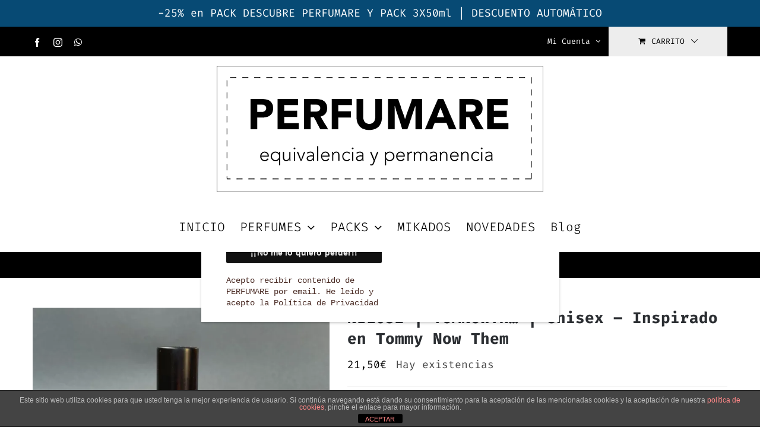

--- FILE ---
content_type: text/html; charset=UTF-8
request_url: https://www.perfumare.es/producto/no1052-tomnowth-unisex-inspirado-en-tommy-now-them/
body_size: 25438
content:
<!DOCTYPE html>
<html class="avada-html-layout-wide avada-html-header-position-top" lang="es" prefix="og: http://ogp.me/ns# fb: http://ogp.me/ns/fb#">
<head>
	<meta http-equiv="X-UA-Compatible" content="IE=edge" />
	<meta http-equiv="Content-Type" content="text/html; charset=utf-8"/>
	<meta name="viewport" content="width=device-width, initial-scale=1" />
	<meta name='robots' content='index, follow, max-image-preview:large, max-snippet:-1, max-video-preview:-1' />
<script>window._wca = window._wca || [];</script>

	<!-- This site is optimized with the Yoast SEO plugin v26.5 - https://yoast.com/wordpress/plugins/seo/ -->
	<title>Nº1052 | TOMNOWTH... | Unisex - Inspirado en Tommy Now Them - Perfumare</title>
	<link rel="canonical" href="https://www.perfumare.es/producto/no1052-tomnowth-unisex-inspirado-en-tommy-now-them/" />
	<meta property="og:locale" content="es_ES" />
	<meta property="og:type" content="article" />
	<meta property="og:title" content="Nº1052 | TOMNOWTH... | Unisex - Inspirado en Tommy Now Them - Perfumare" />
	<meta property="og:description" content="Es una fragancia de la familia olfativa Amaderada Especiada para Hombres y Mujeres. Notas de Salida: bergamota, pera, mandarina y pimienta rosa Notas de Corazón: jengibre, cardamomo y geranio Notas de Fondo: cachemira, sándalo y musgo &nbsp;" />
	<meta property="og:url" content="https://www.perfumare.es/producto/no1052-tomnowth-unisex-inspirado-en-tommy-now-them/" />
	<meta property="og:site_name" content="Perfumare" />
	<meta property="article:modified_time" content="2025-07-31T08:52:12+00:00" />
	<meta property="og:image" content="https://i0.wp.com/www.perfumare.es/wp-content/uploads/2024/10/perfume_equivalencia_imitacion_replica-565.jpg?fit=1280%2C1220&ssl=1" />
	<meta property="og:image:width" content="1280" />
	<meta property="og:image:height" content="1220" />
	<meta property="og:image:type" content="image/jpeg" />
	<meta name="twitter:card" content="summary_large_image" />
	<script type="application/ld+json" class="yoast-schema-graph">{"@context":"https://schema.org","@graph":[{"@type":"WebPage","@id":"https://www.perfumare.es/producto/no1052-tomnowth-unisex-inspirado-en-tommy-now-them/","url":"https://www.perfumare.es/producto/no1052-tomnowth-unisex-inspirado-en-tommy-now-them/","name":"Nº1052 | TOMNOWTH... | Unisex - Inspirado en Tommy Now Them - Perfumare","isPartOf":{"@id":"https://www.perfumare.es/#website"},"primaryImageOfPage":{"@id":"https://www.perfumare.es/producto/no1052-tomnowth-unisex-inspirado-en-tommy-now-them/#primaryimage"},"image":{"@id":"https://www.perfumare.es/producto/no1052-tomnowth-unisex-inspirado-en-tommy-now-them/#primaryimage"},"thumbnailUrl":"https://i0.wp.com/www.perfumare.es/wp-content/uploads/2024/10/perfume_equivalencia_imitacion_replica-565.jpg?fit=1280%2C1220&ssl=1","datePublished":"2021-07-10T18:39:08+00:00","dateModified":"2025-07-31T08:52:12+00:00","breadcrumb":{"@id":"https://www.perfumare.es/producto/no1052-tomnowth-unisex-inspirado-en-tommy-now-them/#breadcrumb"},"inLanguage":"es","potentialAction":[{"@type":"ReadAction","target":["https://www.perfumare.es/producto/no1052-tomnowth-unisex-inspirado-en-tommy-now-them/"]}]},{"@type":"ImageObject","inLanguage":"es","@id":"https://www.perfumare.es/producto/no1052-tomnowth-unisex-inspirado-en-tommy-now-them/#primaryimage","url":"https://i0.wp.com/www.perfumare.es/wp-content/uploads/2024/10/perfume_equivalencia_imitacion_replica-565.jpg?fit=1280%2C1220&ssl=1","contentUrl":"https://i0.wp.com/www.perfumare.es/wp-content/uploads/2024/10/perfume_equivalencia_imitacion_replica-565.jpg?fit=1280%2C1220&ssl=1","width":1280,"height":1220,"caption":"Nº1052 | TOMNOWTH... | Unisex - Inspirado en Tommy Now Them"},{"@type":"BreadcrumbList","@id":"https://www.perfumare.es/producto/no1052-tomnowth-unisex-inspirado-en-tommy-now-them/#breadcrumb","itemListElement":[{"@type":"ListItem","position":1,"name":"Portada","item":"https://www.perfumare.es/"},{"@type":"ListItem","position":2,"name":"Shop","item":"https://www.perfumare.es/shop/"},{"@type":"ListItem","position":3,"name":"Nº1052 | TOMNOWTH&#8230; | Unisex &#8211; Inspirado en Tommy Now Them"}]},{"@type":"WebSite","@id":"https://www.perfumare.es/#website","url":"https://www.perfumare.es/","name":"Perfumare","description":"tienda online de perfumes de equivalencia | perfumes similares | perfumes con permanencia | perfumes de imitación","potentialAction":[{"@type":"SearchAction","target":{"@type":"EntryPoint","urlTemplate":"https://www.perfumare.es/?s={search_term_string}"},"query-input":{"@type":"PropertyValueSpecification","valueRequired":true,"valueName":"search_term_string"}}],"inLanguage":"es"}]}</script>
	<!-- / Yoast SEO plugin. -->


<link rel='dns-prefetch' href='//www.googletagmanager.com' />
<link rel='dns-prefetch' href='//www.perfumare.es' />
<link rel='dns-prefetch' href='//stats.wp.com' />
<link rel='dns-prefetch' href='//v0.wordpress.com' />
<link rel='preconnect' href='//i0.wp.com' />
<link rel='preconnect' href='//c0.wp.com' />
<link rel="alternate" type="application/rss+xml" title="Perfumare &raquo; Feed" href="https://www.perfumare.es/feed/" />
<link rel="alternate" type="application/rss+xml" title="Perfumare &raquo; Feed de los comentarios" href="https://www.perfumare.es/comments/feed/" />
					<link rel="shortcut icon" href="https://www.perfumare.es/wp-content/uploads/2020/12/favicon.ico" type="image/x-icon" />
		
					<!-- Apple Touch Icon -->
			<link rel="apple-touch-icon" sizes="180x180" href="https://www.perfumare.es/wp-content/uploads/2020/05/etiqueta_cierre.jpg">
		
					<!-- Android Icon -->
			<link rel="icon" sizes="192x192" href="https://www.perfumare.es/wp-content/uploads/2020/05/etiqueta_cierre.jpg">
		
					<!-- MS Edge Icon -->
			<meta name="msapplication-TileImage" content="https://www.perfumare.es/wp-content/uploads/2020/05/etiqueta_cierre.jpg">
				<link rel="alternate" type="application/rss+xml" title="Perfumare &raquo; Comentario Nº1052 | TOMNOWTH&#8230; | Unisex &#8211; Inspirado en Tommy Now Them del feed" href="https://www.perfumare.es/producto/no1052-tomnowth-unisex-inspirado-en-tommy-now-them/feed/" />
<link rel="alternate" title="oEmbed (JSON)" type="application/json+oembed" href="https://www.perfumare.es/wp-json/oembed/1.0/embed?url=https%3A%2F%2Fwww.perfumare.es%2Fproducto%2Fno1052-tomnowth-unisex-inspirado-en-tommy-now-them%2F" />
<link rel="alternate" title="oEmbed (XML)" type="text/xml+oembed" href="https://www.perfumare.es/wp-json/oembed/1.0/embed?url=https%3A%2F%2Fwww.perfumare.es%2Fproducto%2Fno1052-tomnowth-unisex-inspirado-en-tommy-now-them%2F&#038;format=xml" />
		<style>
			.lazyload,
			.lazyloading {
				max-width: 100%;
			}
		</style>
							<meta name="description" content="Frasco de diseño de cristal, vaporizador y tapón metálico negro. Capacidad perfume de equivalencia: 100 ml.
Nuestros perfumes de equivalencia tienen una alta concentración de aceites esenciales, de esta forma su permanencia es muy duradera. Perfumes de imitación idénticos a los originales. Más de 900 perfumes de equivalencia o imitación inspirados en las grandes marcas de moda."/>
				
		<meta property="og:locale" content="es_ES"/>
		<meta property="og:type" content="article"/>
		<meta property="og:site_name" content="Perfumare"/>
		<meta property="og:title" content="Nº1052 | TOMNOWTH... | Unisex - Inspirado en Tommy Now Them - Perfumare"/>
				<meta property="og:description" content="Frasco de diseño de cristal, vaporizador y tapón metálico negro. Capacidad perfume de equivalencia: 100 ml.
Nuestros perfumes de equivalencia tienen una alta concentración de aceites esenciales, de esta forma su permanencia es muy duradera. Perfumes de imitación idénticos a los originales. Más de 900 perfumes de equivalencia o imitación inspirados en las grandes marcas de moda."/>
				<meta property="og:url" content="https://www.perfumare.es/producto/no1052-tomnowth-unisex-inspirado-en-tommy-now-them/"/>
													<meta property="article:modified_time" content="2025-07-31T08:52:12+01:00"/>
											<meta property="og:image" content="https://i0.wp.com/www.perfumare.es/wp-content/uploads/2024/10/perfume_equivalencia_imitacion_replica-565.jpg?fit=1280%2C1220&ssl=1"/>
		<meta property="og:image:width" content="1280"/>
		<meta property="og:image:height" content="1220"/>
		<meta property="og:image:type" content="image/jpeg"/>
						<!-- This site uses the Google Analytics by MonsterInsights plugin v9.11.1 - Using Analytics tracking - https://www.monsterinsights.com/ -->
							<script src="//www.googletagmanager.com/gtag/js?id=G-MY2GNZZ86E"  data-cfasync="false" data-wpfc-render="false" type="text/javascript" async></script>
			<script data-cfasync="false" data-wpfc-render="false" type="text/javascript">
				var mi_version = '9.11.1';
				var mi_track_user = true;
				var mi_no_track_reason = '';
								var MonsterInsightsDefaultLocations = {"page_location":"https:\/\/www.perfumare.es\/producto\/no1052-tomnowth-unisex-inspirado-en-tommy-now-them\/"};
								if ( typeof MonsterInsightsPrivacyGuardFilter === 'function' ) {
					var MonsterInsightsLocations = (typeof MonsterInsightsExcludeQuery === 'object') ? MonsterInsightsPrivacyGuardFilter( MonsterInsightsExcludeQuery ) : MonsterInsightsPrivacyGuardFilter( MonsterInsightsDefaultLocations );
				} else {
					var MonsterInsightsLocations = (typeof MonsterInsightsExcludeQuery === 'object') ? MonsterInsightsExcludeQuery : MonsterInsightsDefaultLocations;
				}

								var disableStrs = [
										'ga-disable-G-MY2GNZZ86E',
									];

				/* Function to detect opted out users */
				function __gtagTrackerIsOptedOut() {
					for (var index = 0; index < disableStrs.length; index++) {
						if (document.cookie.indexOf(disableStrs[index] + '=true') > -1) {
							return true;
						}
					}

					return false;
				}

				/* Disable tracking if the opt-out cookie exists. */
				if (__gtagTrackerIsOptedOut()) {
					for (var index = 0; index < disableStrs.length; index++) {
						window[disableStrs[index]] = true;
					}
				}

				/* Opt-out function */
				function __gtagTrackerOptout() {
					for (var index = 0; index < disableStrs.length; index++) {
						document.cookie = disableStrs[index] + '=true; expires=Thu, 31 Dec 2099 23:59:59 UTC; path=/';
						window[disableStrs[index]] = true;
					}
				}

				if ('undefined' === typeof gaOptout) {
					function gaOptout() {
						__gtagTrackerOptout();
					}
				}
								window.dataLayer = window.dataLayer || [];

				window.MonsterInsightsDualTracker = {
					helpers: {},
					trackers: {},
				};
				if (mi_track_user) {
					function __gtagDataLayer() {
						dataLayer.push(arguments);
					}

					function __gtagTracker(type, name, parameters) {
						if (!parameters) {
							parameters = {};
						}

						if (parameters.send_to) {
							__gtagDataLayer.apply(null, arguments);
							return;
						}

						if (type === 'event') {
														parameters.send_to = monsterinsights_frontend.v4_id;
							var hookName = name;
							if (typeof parameters['event_category'] !== 'undefined') {
								hookName = parameters['event_category'] + ':' + name;
							}

							if (typeof MonsterInsightsDualTracker.trackers[hookName] !== 'undefined') {
								MonsterInsightsDualTracker.trackers[hookName](parameters);
							} else {
								__gtagDataLayer('event', name, parameters);
							}
							
						} else {
							__gtagDataLayer.apply(null, arguments);
						}
					}

					__gtagTracker('js', new Date());
					__gtagTracker('set', {
						'developer_id.dZGIzZG': true,
											});
					if ( MonsterInsightsLocations.page_location ) {
						__gtagTracker('set', MonsterInsightsLocations);
					}
										__gtagTracker('config', 'G-MY2GNZZ86E', {"forceSSL":"true"} );
										window.gtag = __gtagTracker;										(function () {
						/* https://developers.google.com/analytics/devguides/collection/analyticsjs/ */
						/* ga and __gaTracker compatibility shim. */
						var noopfn = function () {
							return null;
						};
						var newtracker = function () {
							return new Tracker();
						};
						var Tracker = function () {
							return null;
						};
						var p = Tracker.prototype;
						p.get = noopfn;
						p.set = noopfn;
						p.send = function () {
							var args = Array.prototype.slice.call(arguments);
							args.unshift('send');
							__gaTracker.apply(null, args);
						};
						var __gaTracker = function () {
							var len = arguments.length;
							if (len === 0) {
								return;
							}
							var f = arguments[len - 1];
							if (typeof f !== 'object' || f === null || typeof f.hitCallback !== 'function') {
								if ('send' === arguments[0]) {
									var hitConverted, hitObject = false, action;
									if ('event' === arguments[1]) {
										if ('undefined' !== typeof arguments[3]) {
											hitObject = {
												'eventAction': arguments[3],
												'eventCategory': arguments[2],
												'eventLabel': arguments[4],
												'value': arguments[5] ? arguments[5] : 1,
											}
										}
									}
									if ('pageview' === arguments[1]) {
										if ('undefined' !== typeof arguments[2]) {
											hitObject = {
												'eventAction': 'page_view',
												'page_path': arguments[2],
											}
										}
									}
									if (typeof arguments[2] === 'object') {
										hitObject = arguments[2];
									}
									if (typeof arguments[5] === 'object') {
										Object.assign(hitObject, arguments[5]);
									}
									if ('undefined' !== typeof arguments[1].hitType) {
										hitObject = arguments[1];
										if ('pageview' === hitObject.hitType) {
											hitObject.eventAction = 'page_view';
										}
									}
									if (hitObject) {
										action = 'timing' === arguments[1].hitType ? 'timing_complete' : hitObject.eventAction;
										hitConverted = mapArgs(hitObject);
										__gtagTracker('event', action, hitConverted);
									}
								}
								return;
							}

							function mapArgs(args) {
								var arg, hit = {};
								var gaMap = {
									'eventCategory': 'event_category',
									'eventAction': 'event_action',
									'eventLabel': 'event_label',
									'eventValue': 'event_value',
									'nonInteraction': 'non_interaction',
									'timingCategory': 'event_category',
									'timingVar': 'name',
									'timingValue': 'value',
									'timingLabel': 'event_label',
									'page': 'page_path',
									'location': 'page_location',
									'title': 'page_title',
									'referrer' : 'page_referrer',
								};
								for (arg in args) {
																		if (!(!args.hasOwnProperty(arg) || !gaMap.hasOwnProperty(arg))) {
										hit[gaMap[arg]] = args[arg];
									} else {
										hit[arg] = args[arg];
									}
								}
								return hit;
							}

							try {
								f.hitCallback();
							} catch (ex) {
							}
						};
						__gaTracker.create = newtracker;
						__gaTracker.getByName = newtracker;
						__gaTracker.getAll = function () {
							return [];
						};
						__gaTracker.remove = noopfn;
						__gaTracker.loaded = true;
						window['__gaTracker'] = __gaTracker;
					})();
									} else {
										console.log("");
					(function () {
						function __gtagTracker() {
							return null;
						}

						window['__gtagTracker'] = __gtagTracker;
						window['gtag'] = __gtagTracker;
					})();
									}
			</script>
							<!-- / Google Analytics by MonsterInsights -->
		<style id='wp-img-auto-sizes-contain-inline-css' type='text/css'>
img:is([sizes=auto i],[sizes^="auto," i]){contain-intrinsic-size:3000px 1500px}
/*# sourceURL=wp-img-auto-sizes-contain-inline-css */
</style>
<style id='woocommerce-inline-inline-css' type='text/css'>
.woocommerce form .form-row .required { visibility: visible; }
/*# sourceURL=woocommerce-inline-inline-css */
</style>
<link rel='stylesheet' id='wpo_min-header-0-css' href='https://www.perfumare.es/wp-content/cache/wpo-minify/1769037491/assets/wpo-minify-header-ea7d4417.min.css' type='text/css' media='all' />
<script type="text/javascript" id="woocommerce-google-analytics-integration-gtag-js-after">
/* <![CDATA[ */
/* Google Analytics for WooCommerce (gtag.js) */
					window.dataLayer = window.dataLayer || [];
					function gtag(){dataLayer.push(arguments);}
					// Set up default consent state.
					for ( const mode of [{"analytics_storage":"denied","ad_storage":"denied","ad_user_data":"denied","ad_personalization":"denied","region":["AT","BE","BG","HR","CY","CZ","DK","EE","FI","FR","DE","GR","HU","IS","IE","IT","LV","LI","LT","LU","MT","NL","NO","PL","PT","RO","SK","SI","ES","SE","GB","CH"]}] || [] ) {
						gtag( "consent", "default", { "wait_for_update": 500, ...mode } );
					}
					gtag("js", new Date());
					gtag("set", "developer_id.dOGY3NW", true);
					gtag("config", "G-Z07CX4RCF1", {"track_404":true,"allow_google_signals":false,"logged_in":false,"linker":{"domains":[],"allow_incoming":false},"custom_map":{"dimension1":"logged_in"}});
//# sourceURL=woocommerce-google-analytics-integration-gtag-js-after
/* ]]> */
</script>
<script type="text/javascript" src="https://c0.wp.com/c/6.9/wp-includes/js/jquery/jquery.min.js" id="jquery-core-js"></script>
<script type="text/javascript" src="https://c0.wp.com/c/6.9/wp-includes/js/jquery/jquery-migrate.min.js" id="jquery-migrate-js"></script>
<script type="text/javascript" src="https://www.perfumare.es/wp-content/cache/wpo-minify/1769037491/assets/wpo-minify-header-59aa0ed8.min.js" id="wpo_min-header-1-js" async="async" data-wp-strategy="async"></script>
<script type="text/javascript" id="wpo_min-header-4-js-extra">
/* <![CDATA[ */
var cdp_cookies_info = {"url_plugin":"https://www.perfumare.es/wp-content/plugins/asesor-cookies-para-la-ley-en-espana/plugin.php","url_admin_ajax":"https://www.perfumare.es/wp-admin/admin-ajax.php"};
//# sourceURL=wpo_min-header-4-js-extra
/* ]]> */
</script>
<script type="text/javascript" src="https://www.perfumare.es/wp-content/cache/wpo-minify/1769037491/assets/wpo-minify-header-c3f80ad1.min.js" id="wpo_min-header-4-js"></script>
<script type="text/javascript" src="https://c0.wp.com/p/woocommerce/10.4.3/assets/js/jquery-blockui/jquery.blockUI.min.js" id="wc-jquery-blockui-js" defer="defer" data-wp-strategy="defer"></script>
<script type="text/javascript" id="wc-add-to-cart-js-extra">
/* <![CDATA[ */
var wc_add_to_cart_params = {"ajax_url":"/wp-admin/admin-ajax.php","wc_ajax_url":"/?wc-ajax=%%endpoint%%","i18n_view_cart":"Ver carrito","cart_url":"https://www.perfumare.es/cart-2/","is_cart":"","cart_redirect_after_add":"yes"};
//# sourceURL=wc-add-to-cart-js-extra
/* ]]> */
</script>
<script type="text/javascript" src="https://c0.wp.com/p/woocommerce/10.4.3/assets/js/frontend/add-to-cart.min.js" id="wc-add-to-cart-js" defer="defer" data-wp-strategy="defer"></script>
<script type="text/javascript" src="https://c0.wp.com/p/woocommerce/10.4.3/assets/js/flexslider/jquery.flexslider.min.js" id="wc-flexslider-js" defer="defer" data-wp-strategy="defer"></script>
<script type="text/javascript" id="wc-single-product-js-extra">
/* <![CDATA[ */
var wc_single_product_params = {"i18n_required_rating_text":"Por favor elige una puntuaci\u00f3n","i18n_rating_options":["1 de 5 estrellas","2 de 5 estrellas","3 de 5 estrellas","4 de 5 estrellas","5 de 5 estrellas"],"i18n_product_gallery_trigger_text":"Ver galer\u00eda de im\u00e1genes a pantalla completa","review_rating_required":"yes","flexslider":{"rtl":false,"animation":"slide","smoothHeight":true,"directionNav":true,"controlNav":"thumbnails","slideshow":false,"animationSpeed":500,"animationLoop":false,"allowOneSlide":false,"prevText":"\u003Ci class=\"awb-icon-angle-left\"\u003E\u003C/i\u003E","nextText":"\u003Ci class=\"awb-icon-angle-right\"\u003E\u003C/i\u003E"},"zoom_enabled":"","zoom_options":[],"photoswipe_enabled":"","photoswipe_options":{"shareEl":false,"closeOnScroll":false,"history":false,"hideAnimationDuration":0,"showAnimationDuration":0},"flexslider_enabled":"1"};
//# sourceURL=wc-single-product-js-extra
/* ]]> */
</script>
<script type="text/javascript" src="https://c0.wp.com/p/woocommerce/10.4.3/assets/js/frontend/single-product.min.js" id="wc-single-product-js" defer="defer" data-wp-strategy="defer"></script>
<script type="text/javascript" src="https://c0.wp.com/p/woocommerce/10.4.3/assets/js/js-cookie/js.cookie.min.js" id="wc-js-cookie-js" defer="defer" data-wp-strategy="defer"></script>
<script type="text/javascript" id="woocommerce-js-extra">
/* <![CDATA[ */
var woocommerce_params = {"ajax_url":"/wp-admin/admin-ajax.php","wc_ajax_url":"/?wc-ajax=%%endpoint%%","i18n_password_show":"Mostrar contrase\u00f1a","i18n_password_hide":"Ocultar contrase\u00f1a"};
//# sourceURL=woocommerce-js-extra
/* ]]> */
</script>
<script type="text/javascript" src="https://c0.wp.com/p/woocommerce/10.4.3/assets/js/frontend/woocommerce.min.js" id="woocommerce-js" defer="defer" data-wp-strategy="defer"></script>
<script type="text/javascript" src="https://www.perfumare.es/wp-content/cache/wpo-minify/1769037491/assets/wpo-minify-header-49880e4d.min.js" id="wpo_min-header-11-js"></script>
<script type="text/javascript" src="https://stats.wp.com/s-202604.js" id="woocommerce-analytics-js" defer="defer" data-wp-strategy="defer"></script>
<link rel="https://api.w.org/" href="https://www.perfumare.es/wp-json/" /><link rel="alternate" title="JSON" type="application/json" href="https://www.perfumare.es/wp-json/wp/v2/product/109236" /><link rel="EditURI" type="application/rsd+xml" title="RSD" href="https://www.perfumare.es/xmlrpc.php?rsd" />
	<style>img#wpstats{display:none}</style>
				<script>
			document.documentElement.className = document.documentElement.className.replace('no-js', 'js');
		</script>
				<style>
			.no-js img.lazyload {
				display: none;
			}

			figure.wp-block-image img.lazyloading {
				min-width: 150px;
			}

			.lazyload,
			.lazyloading {
				--smush-placeholder-width: 100px;
				--smush-placeholder-aspect-ratio: 1/1;
				width: var(--smush-image-width, var(--smush-placeholder-width)) !important;
				aspect-ratio: var(--smush-image-aspect-ratio, var(--smush-placeholder-aspect-ratio)) !important;
			}

						.lazyload, .lazyloading {
				opacity: 0;
			}

			.lazyloaded {
				opacity: 1;
				transition: opacity 400ms;
				transition-delay: 0ms;
			}

					</style>
		<!-- Google site verification - Google for WooCommerce -->
<meta name="google-site-verification" content="oopETPElgY8574vK0Vfe4CAJ8JdoQCBlS-Pqzir60rk" />
<style type="text/css" id="css-fb-visibility">@media screen and (max-width: 640px){.fusion-no-small-visibility{display:none !important;}body .sm-text-align-center{text-align:center !important;}body .sm-text-align-left{text-align:left !important;}body .sm-text-align-right{text-align:right !important;}body .sm-text-align-justify{text-align:justify !important;}body .sm-flex-align-center{justify-content:center !important;}body .sm-flex-align-flex-start{justify-content:flex-start !important;}body .sm-flex-align-flex-end{justify-content:flex-end !important;}body .sm-mx-auto{margin-left:auto !important;margin-right:auto !important;}body .sm-ml-auto{margin-left:auto !important;}body .sm-mr-auto{margin-right:auto !important;}body .fusion-absolute-position-small{position:absolute;top:auto;width:100%;}.awb-sticky.awb-sticky-small{ position: sticky; top: var(--awb-sticky-offset,0); }}@media screen and (min-width: 641px) and (max-width: 1024px){.fusion-no-medium-visibility{display:none !important;}body .md-text-align-center{text-align:center !important;}body .md-text-align-left{text-align:left !important;}body .md-text-align-right{text-align:right !important;}body .md-text-align-justify{text-align:justify !important;}body .md-flex-align-center{justify-content:center !important;}body .md-flex-align-flex-start{justify-content:flex-start !important;}body .md-flex-align-flex-end{justify-content:flex-end !important;}body .md-mx-auto{margin-left:auto !important;margin-right:auto !important;}body .md-ml-auto{margin-left:auto !important;}body .md-mr-auto{margin-right:auto !important;}body .fusion-absolute-position-medium{position:absolute;top:auto;width:100%;}.awb-sticky.awb-sticky-medium{ position: sticky; top: var(--awb-sticky-offset,0); }}@media screen and (min-width: 1025px){.fusion-no-large-visibility{display:none !important;}body .lg-text-align-center{text-align:center !important;}body .lg-text-align-left{text-align:left !important;}body .lg-text-align-right{text-align:right !important;}body .lg-text-align-justify{text-align:justify !important;}body .lg-flex-align-center{justify-content:center !important;}body .lg-flex-align-flex-start{justify-content:flex-start !important;}body .lg-flex-align-flex-end{justify-content:flex-end !important;}body .lg-mx-auto{margin-left:auto !important;margin-right:auto !important;}body .lg-ml-auto{margin-left:auto !important;}body .lg-mr-auto{margin-right:auto !important;}body .fusion-absolute-position-large{position:absolute;top:auto;width:100%;}.awb-sticky.awb-sticky-large{ position: sticky; top: var(--awb-sticky-offset,0); }}</style>	<noscript><style>.woocommerce-product-gallery{ opacity: 1 !important; }</style></noscript>
	        <style type="text/css">
            .wdp_bulk_table_content .wdp_pricing_table_caption { color: #6d6d6d ! important} .wdp_bulk_table_content table thead td { color: #6d6d6d ! important} .wdp_bulk_table_content table thead td { background-color: #efefef ! important} .wdp_bulk_table_content table thead td { higlight_background_color-color: #efefef ! important} .wdp_bulk_table_content table thead td { higlight_text_color: #6d6d6d ! important} .wdp_bulk_table_content table tbody td { color: #6d6d6d ! important} .wdp_bulk_table_content table tbody td { background-color: #ffffff ! important} .wdp_bulk_table_content .wdp_pricing_table_footer { color: #6d6d6d ! important}        </style>
        		<style type="text/css" id="wp-custom-css">
			/* 1) Regla amplia para las clases comunes del plugin */
.wdr_discount_badge,
.wdr-badge,
.wdr-ribbon,
.wdr-discount-label,
.wdr_discount_badge * ,
.wdr-badge *,
.wdr-ribbon * {
    background-color: #00A1D8 !important;   /* tu color */
    color: #FFFFFF !important;
    border-radius: 10px !important;
    padding: 4px 8px !important;
    font-family: "Fira Code", monospace !important;
}

/* 2) Forzar si el badge usa inline style */
.wdr_discount_badge[style],
.wdr-badge[style],
.wdr-ribbon[style] {
    background: #00A1D8 !important;
}

/* 3) Si el badge está hecho con SVG, forzamos el fill del path y del rect */
.wdr_discount_badge svg path,
.wdr-badge svg path,
.wdr-ribbon svg path,
.wdr_discount_badge svg rect,
.wdr-badge svg rect {
    fill: #00A1D8  !important;
}

/* 4) Si el badge se pinta con pseudo-elementos ::before / ::after */
.wdr_discount_badge::before,
.wdr_discount_badge::after,
.wdr-badge::before,
.wdr-badge::after,
.wdr-ribbon::before,
.wdr-ribbon::after {
    background: #00A1D8 !important;
    color: #FFFFFF !important;
}

/* 5) Si el plugin añade un .onsale u otra clase genérica */
.onsale,
.badge,
.product .badge {
    background-color: #00A1D8 !important;
    color: #FFFFFF !important;
}
		</style>
				<script type="text/javascript">
			var doc = document.documentElement;
			doc.setAttribute( 'data-useragent', navigator.userAgent );
		</script>
		
	<style id='global-styles-inline-css' type='text/css'>
:root{--wp--preset--aspect-ratio--square: 1;--wp--preset--aspect-ratio--4-3: 4/3;--wp--preset--aspect-ratio--3-4: 3/4;--wp--preset--aspect-ratio--3-2: 3/2;--wp--preset--aspect-ratio--2-3: 2/3;--wp--preset--aspect-ratio--16-9: 16/9;--wp--preset--aspect-ratio--9-16: 9/16;--wp--preset--color--black: #000000;--wp--preset--color--cyan-bluish-gray: #abb8c3;--wp--preset--color--white: #ffffff;--wp--preset--color--pale-pink: #f78da7;--wp--preset--color--vivid-red: #cf2e2e;--wp--preset--color--luminous-vivid-orange: #ff6900;--wp--preset--color--luminous-vivid-amber: #fcb900;--wp--preset--color--light-green-cyan: #7bdcb5;--wp--preset--color--vivid-green-cyan: #00d084;--wp--preset--color--pale-cyan-blue: #8ed1fc;--wp--preset--color--vivid-cyan-blue: #0693e3;--wp--preset--color--vivid-purple: #9b51e0;--wp--preset--color--awb-color-1: #ffffff;--wp--preset--color--awb-color-2: #f6f6f6;--wp--preset--color--awb-color-3: #eaeaea;--wp--preset--color--awb-color-4: #a0c178;--wp--preset--color--awb-color-5: #67b7e1;--wp--preset--color--awb-color-6: #333333;--wp--preset--color--awb-color-7: #2b2e32;--wp--preset--color--awb-color-8: #000000;--wp--preset--color--awb-color-custom-10: #747474;--wp--preset--color--awb-color-custom-11: rgba(246,246,246,0.8);--wp--preset--color--awb-color-custom-12: #427ed1;--wp--preset--color--awb-color-custom-13: #a0ce4e;--wp--preset--color--awb-color-custom-14: #c5ba9f;--wp--preset--color--awb-color-custom-15: #494949;--wp--preset--gradient--vivid-cyan-blue-to-vivid-purple: linear-gradient(135deg,rgb(6,147,227) 0%,rgb(155,81,224) 100%);--wp--preset--gradient--light-green-cyan-to-vivid-green-cyan: linear-gradient(135deg,rgb(122,220,180) 0%,rgb(0,208,130) 100%);--wp--preset--gradient--luminous-vivid-amber-to-luminous-vivid-orange: linear-gradient(135deg,rgb(252,185,0) 0%,rgb(255,105,0) 100%);--wp--preset--gradient--luminous-vivid-orange-to-vivid-red: linear-gradient(135deg,rgb(255,105,0) 0%,rgb(207,46,46) 100%);--wp--preset--gradient--very-light-gray-to-cyan-bluish-gray: linear-gradient(135deg,rgb(238,238,238) 0%,rgb(169,184,195) 100%);--wp--preset--gradient--cool-to-warm-spectrum: linear-gradient(135deg,rgb(74,234,220) 0%,rgb(151,120,209) 20%,rgb(207,42,186) 40%,rgb(238,44,130) 60%,rgb(251,105,98) 80%,rgb(254,248,76) 100%);--wp--preset--gradient--blush-light-purple: linear-gradient(135deg,rgb(255,206,236) 0%,rgb(152,150,240) 100%);--wp--preset--gradient--blush-bordeaux: linear-gradient(135deg,rgb(254,205,165) 0%,rgb(254,45,45) 50%,rgb(107,0,62) 100%);--wp--preset--gradient--luminous-dusk: linear-gradient(135deg,rgb(255,203,112) 0%,rgb(199,81,192) 50%,rgb(65,88,208) 100%);--wp--preset--gradient--pale-ocean: linear-gradient(135deg,rgb(255,245,203) 0%,rgb(182,227,212) 50%,rgb(51,167,181) 100%);--wp--preset--gradient--electric-grass: linear-gradient(135deg,rgb(202,248,128) 0%,rgb(113,206,126) 100%);--wp--preset--gradient--midnight: linear-gradient(135deg,rgb(2,3,129) 0%,rgb(40,116,252) 100%);--wp--preset--font-size--small: 13.5px;--wp--preset--font-size--medium: 20px;--wp--preset--font-size--large: 27px;--wp--preset--font-size--x-large: 42px;--wp--preset--font-size--normal: 18px;--wp--preset--font-size--xlarge: 36px;--wp--preset--font-size--huge: 54px;--wp--preset--spacing--20: 0.44rem;--wp--preset--spacing--30: 0.67rem;--wp--preset--spacing--40: 1rem;--wp--preset--spacing--50: 1.5rem;--wp--preset--spacing--60: 2.25rem;--wp--preset--spacing--70: 3.38rem;--wp--preset--spacing--80: 5.06rem;--wp--preset--shadow--natural: 6px 6px 9px rgba(0, 0, 0, 0.2);--wp--preset--shadow--deep: 12px 12px 50px rgba(0, 0, 0, 0.4);--wp--preset--shadow--sharp: 6px 6px 0px rgba(0, 0, 0, 0.2);--wp--preset--shadow--outlined: 6px 6px 0px -3px rgb(255, 255, 255), 6px 6px rgb(0, 0, 0);--wp--preset--shadow--crisp: 6px 6px 0px rgb(0, 0, 0);}:where(.is-layout-flex){gap: 0.5em;}:where(.is-layout-grid){gap: 0.5em;}body .is-layout-flex{display: flex;}.is-layout-flex{flex-wrap: wrap;align-items: center;}.is-layout-flex > :is(*, div){margin: 0;}body .is-layout-grid{display: grid;}.is-layout-grid > :is(*, div){margin: 0;}:where(.wp-block-columns.is-layout-flex){gap: 2em;}:where(.wp-block-columns.is-layout-grid){gap: 2em;}:where(.wp-block-post-template.is-layout-flex){gap: 1.25em;}:where(.wp-block-post-template.is-layout-grid){gap: 1.25em;}.has-black-color{color: var(--wp--preset--color--black) !important;}.has-cyan-bluish-gray-color{color: var(--wp--preset--color--cyan-bluish-gray) !important;}.has-white-color{color: var(--wp--preset--color--white) !important;}.has-pale-pink-color{color: var(--wp--preset--color--pale-pink) !important;}.has-vivid-red-color{color: var(--wp--preset--color--vivid-red) !important;}.has-luminous-vivid-orange-color{color: var(--wp--preset--color--luminous-vivid-orange) !important;}.has-luminous-vivid-amber-color{color: var(--wp--preset--color--luminous-vivid-amber) !important;}.has-light-green-cyan-color{color: var(--wp--preset--color--light-green-cyan) !important;}.has-vivid-green-cyan-color{color: var(--wp--preset--color--vivid-green-cyan) !important;}.has-pale-cyan-blue-color{color: var(--wp--preset--color--pale-cyan-blue) !important;}.has-vivid-cyan-blue-color{color: var(--wp--preset--color--vivid-cyan-blue) !important;}.has-vivid-purple-color{color: var(--wp--preset--color--vivid-purple) !important;}.has-black-background-color{background-color: var(--wp--preset--color--black) !important;}.has-cyan-bluish-gray-background-color{background-color: var(--wp--preset--color--cyan-bluish-gray) !important;}.has-white-background-color{background-color: var(--wp--preset--color--white) !important;}.has-pale-pink-background-color{background-color: var(--wp--preset--color--pale-pink) !important;}.has-vivid-red-background-color{background-color: var(--wp--preset--color--vivid-red) !important;}.has-luminous-vivid-orange-background-color{background-color: var(--wp--preset--color--luminous-vivid-orange) !important;}.has-luminous-vivid-amber-background-color{background-color: var(--wp--preset--color--luminous-vivid-amber) !important;}.has-light-green-cyan-background-color{background-color: var(--wp--preset--color--light-green-cyan) !important;}.has-vivid-green-cyan-background-color{background-color: var(--wp--preset--color--vivid-green-cyan) !important;}.has-pale-cyan-blue-background-color{background-color: var(--wp--preset--color--pale-cyan-blue) !important;}.has-vivid-cyan-blue-background-color{background-color: var(--wp--preset--color--vivid-cyan-blue) !important;}.has-vivid-purple-background-color{background-color: var(--wp--preset--color--vivid-purple) !important;}.has-black-border-color{border-color: var(--wp--preset--color--black) !important;}.has-cyan-bluish-gray-border-color{border-color: var(--wp--preset--color--cyan-bluish-gray) !important;}.has-white-border-color{border-color: var(--wp--preset--color--white) !important;}.has-pale-pink-border-color{border-color: var(--wp--preset--color--pale-pink) !important;}.has-vivid-red-border-color{border-color: var(--wp--preset--color--vivid-red) !important;}.has-luminous-vivid-orange-border-color{border-color: var(--wp--preset--color--luminous-vivid-orange) !important;}.has-luminous-vivid-amber-border-color{border-color: var(--wp--preset--color--luminous-vivid-amber) !important;}.has-light-green-cyan-border-color{border-color: var(--wp--preset--color--light-green-cyan) !important;}.has-vivid-green-cyan-border-color{border-color: var(--wp--preset--color--vivid-green-cyan) !important;}.has-pale-cyan-blue-border-color{border-color: var(--wp--preset--color--pale-cyan-blue) !important;}.has-vivid-cyan-blue-border-color{border-color: var(--wp--preset--color--vivid-cyan-blue) !important;}.has-vivid-purple-border-color{border-color: var(--wp--preset--color--vivid-purple) !important;}.has-vivid-cyan-blue-to-vivid-purple-gradient-background{background: var(--wp--preset--gradient--vivid-cyan-blue-to-vivid-purple) !important;}.has-light-green-cyan-to-vivid-green-cyan-gradient-background{background: var(--wp--preset--gradient--light-green-cyan-to-vivid-green-cyan) !important;}.has-luminous-vivid-amber-to-luminous-vivid-orange-gradient-background{background: var(--wp--preset--gradient--luminous-vivid-amber-to-luminous-vivid-orange) !important;}.has-luminous-vivid-orange-to-vivid-red-gradient-background{background: var(--wp--preset--gradient--luminous-vivid-orange-to-vivid-red) !important;}.has-very-light-gray-to-cyan-bluish-gray-gradient-background{background: var(--wp--preset--gradient--very-light-gray-to-cyan-bluish-gray) !important;}.has-cool-to-warm-spectrum-gradient-background{background: var(--wp--preset--gradient--cool-to-warm-spectrum) !important;}.has-blush-light-purple-gradient-background{background: var(--wp--preset--gradient--blush-light-purple) !important;}.has-blush-bordeaux-gradient-background{background: var(--wp--preset--gradient--blush-bordeaux) !important;}.has-luminous-dusk-gradient-background{background: var(--wp--preset--gradient--luminous-dusk) !important;}.has-pale-ocean-gradient-background{background: var(--wp--preset--gradient--pale-ocean) !important;}.has-electric-grass-gradient-background{background: var(--wp--preset--gradient--electric-grass) !important;}.has-midnight-gradient-background{background: var(--wp--preset--gradient--midnight) !important;}.has-small-font-size{font-size: var(--wp--preset--font-size--small) !important;}.has-medium-font-size{font-size: var(--wp--preset--font-size--medium) !important;}.has-large-font-size{font-size: var(--wp--preset--font-size--large) !important;}.has-x-large-font-size{font-size: var(--wp--preset--font-size--x-large) !important;}
/*# sourceURL=global-styles-inline-css */
</style>
<style id='wp-block-library-inline-css' type='text/css'>
:root{--wp-block-synced-color:#7a00df;--wp-block-synced-color--rgb:122,0,223;--wp-bound-block-color:var(--wp-block-synced-color);--wp-editor-canvas-background:#ddd;--wp-admin-theme-color:#007cba;--wp-admin-theme-color--rgb:0,124,186;--wp-admin-theme-color-darker-10:#006ba1;--wp-admin-theme-color-darker-10--rgb:0,107,160.5;--wp-admin-theme-color-darker-20:#005a87;--wp-admin-theme-color-darker-20--rgb:0,90,135;--wp-admin-border-width-focus:2px}@media (min-resolution:192dpi){:root{--wp-admin-border-width-focus:1.5px}}.wp-element-button{cursor:pointer}:root .has-very-light-gray-background-color{background-color:#eee}:root .has-very-dark-gray-background-color{background-color:#313131}:root .has-very-light-gray-color{color:#eee}:root .has-very-dark-gray-color{color:#313131}:root .has-vivid-green-cyan-to-vivid-cyan-blue-gradient-background{background:linear-gradient(135deg,#00d084,#0693e3)}:root .has-purple-crush-gradient-background{background:linear-gradient(135deg,#34e2e4,#4721fb 50%,#ab1dfe)}:root .has-hazy-dawn-gradient-background{background:linear-gradient(135deg,#faaca8,#dad0ec)}:root .has-subdued-olive-gradient-background{background:linear-gradient(135deg,#fafae1,#67a671)}:root .has-atomic-cream-gradient-background{background:linear-gradient(135deg,#fdd79a,#004a59)}:root .has-nightshade-gradient-background{background:linear-gradient(135deg,#330968,#31cdcf)}:root .has-midnight-gradient-background{background:linear-gradient(135deg,#020381,#2874fc)}:root{--wp--preset--font-size--normal:16px;--wp--preset--font-size--huge:42px}.has-regular-font-size{font-size:1em}.has-larger-font-size{font-size:2.625em}.has-normal-font-size{font-size:var(--wp--preset--font-size--normal)}.has-huge-font-size{font-size:var(--wp--preset--font-size--huge)}.has-text-align-center{text-align:center}.has-text-align-left{text-align:left}.has-text-align-right{text-align:right}.has-fit-text{white-space:nowrap!important}#end-resizable-editor-section{display:none}.aligncenter{clear:both}.items-justified-left{justify-content:flex-start}.items-justified-center{justify-content:center}.items-justified-right{justify-content:flex-end}.items-justified-space-between{justify-content:space-between}.screen-reader-text{border:0;clip-path:inset(50%);height:1px;margin:-1px;overflow:hidden;padding:0;position:absolute;width:1px;word-wrap:normal!important}.screen-reader-text:focus{background-color:#ddd;clip-path:none;color:#444;display:block;font-size:1em;height:auto;left:5px;line-height:normal;padding:15px 23px 14px;text-decoration:none;top:5px;width:auto;z-index:100000}html :where(.has-border-color){border-style:solid}html :where([style*=border-top-color]){border-top-style:solid}html :where([style*=border-right-color]){border-right-style:solid}html :where([style*=border-bottom-color]){border-bottom-style:solid}html :where([style*=border-left-color]){border-left-style:solid}html :where([style*=border-width]){border-style:solid}html :where([style*=border-top-width]){border-top-style:solid}html :where([style*=border-right-width]){border-right-style:solid}html :where([style*=border-bottom-width]){border-bottom-style:solid}html :where([style*=border-left-width]){border-left-style:solid}html :where(img[class*=wp-image-]){height:auto;max-width:100%}:where(figure){margin:0 0 1em}html :where(.is-position-sticky){--wp-admin--admin-bar--position-offset:var(--wp-admin--admin-bar--height,0px)}@media screen and (max-width:600px){html :where(.is-position-sticky){--wp-admin--admin-bar--position-offset:0px}}
/*wp_block_styles_on_demand_placeholder:697487f12dfe6*/
/*# sourceURL=wp-block-library-inline-css */
</style>
<style id='wp-block-library-theme-inline-css' type='text/css'>
.wp-block-audio :where(figcaption){color:#555;font-size:13px;text-align:center}.is-dark-theme .wp-block-audio :where(figcaption){color:#ffffffa6}.wp-block-audio{margin:0 0 1em}.wp-block-code{border:1px solid #ccc;border-radius:4px;font-family:Menlo,Consolas,monaco,monospace;padding:.8em 1em}.wp-block-embed :where(figcaption){color:#555;font-size:13px;text-align:center}.is-dark-theme .wp-block-embed :where(figcaption){color:#ffffffa6}.wp-block-embed{margin:0 0 1em}.blocks-gallery-caption{color:#555;font-size:13px;text-align:center}.is-dark-theme .blocks-gallery-caption{color:#ffffffa6}:root :where(.wp-block-image figcaption){color:#555;font-size:13px;text-align:center}.is-dark-theme :root :where(.wp-block-image figcaption){color:#ffffffa6}.wp-block-image{margin:0 0 1em}.wp-block-pullquote{border-bottom:4px solid;border-top:4px solid;color:currentColor;margin-bottom:1.75em}.wp-block-pullquote :where(cite),.wp-block-pullquote :where(footer),.wp-block-pullquote__citation{color:currentColor;font-size:.8125em;font-style:normal;text-transform:uppercase}.wp-block-quote{border-left:.25em solid;margin:0 0 1.75em;padding-left:1em}.wp-block-quote cite,.wp-block-quote footer{color:currentColor;font-size:.8125em;font-style:normal;position:relative}.wp-block-quote:where(.has-text-align-right){border-left:none;border-right:.25em solid;padding-left:0;padding-right:1em}.wp-block-quote:where(.has-text-align-center){border:none;padding-left:0}.wp-block-quote.is-large,.wp-block-quote.is-style-large,.wp-block-quote:where(.is-style-plain){border:none}.wp-block-search .wp-block-search__label{font-weight:700}.wp-block-search__button{border:1px solid #ccc;padding:.375em .625em}:where(.wp-block-group.has-background){padding:1.25em 2.375em}.wp-block-separator.has-css-opacity{opacity:.4}.wp-block-separator{border:none;border-bottom:2px solid;margin-left:auto;margin-right:auto}.wp-block-separator.has-alpha-channel-opacity{opacity:1}.wp-block-separator:not(.is-style-wide):not(.is-style-dots){width:100px}.wp-block-separator.has-background:not(.is-style-dots){border-bottom:none;height:1px}.wp-block-separator.has-background:not(.is-style-wide):not(.is-style-dots){height:2px}.wp-block-table{margin:0 0 1em}.wp-block-table td,.wp-block-table th{word-break:normal}.wp-block-table :where(figcaption){color:#555;font-size:13px;text-align:center}.is-dark-theme .wp-block-table :where(figcaption){color:#ffffffa6}.wp-block-video :where(figcaption){color:#555;font-size:13px;text-align:center}.is-dark-theme .wp-block-video :where(figcaption){color:#ffffffa6}.wp-block-video{margin:0 0 1em}:root :where(.wp-block-template-part.has-background){margin-bottom:0;margin-top:0;padding:1.25em 2.375em}
/*# sourceURL=https://c0.wp.com/c/6.9/wp-includes/css/dist/block-library/theme.min.css */
</style>
<style id='classic-theme-styles-inline-css' type='text/css'>
/*! This file is auto-generated */
.wp-block-button__link{color:#fff;background-color:#32373c;border-radius:9999px;box-shadow:none;text-decoration:none;padding:calc(.667em + 2px) calc(1.333em + 2px);font-size:1.125em}.wp-block-file__button{background:#32373c;color:#fff;text-decoration:none}
/*# sourceURL=https://c0.wp.com/c/6.9/wp-includes/css/classic-themes.min.css */
</style>
<link rel='stylesheet' id='wc-blocks-style-css' href='https://c0.wp.com/p/woocommerce/10.4.3/assets/client/blocks/wc-blocks.css' type='text/css' media='all' />
</head>

<body data-rsssl=1 class="wp-singular product-template-default single single-product postid-109236 wp-theme-Avada theme-Avada woocommerce woocommerce-page woocommerce-no-js fusion-image-hovers fusion-pagination-sizing fusion-button_type-flat fusion-button_span-no fusion-button_gradient-linear avada-image-rollover-circle-yes avada-image-rollover-yes avada-image-rollover-direction-bottom dont-animate fusion-body ltr no-mobile-sticky-header avada-has-rev-slider-styles fusion-disable-outline fusion-sub-menu-fade mobile-logo-pos-center layout-wide-mode avada-has-boxed-modal-shadow-none layout-scroll-offset-full avada-has-zero-margin-offset-top fusion-top-header menu-text-align-center fusion-woo-product-design-classic fusion-woo-shop-page-columns-4 fusion-woo-related-columns-4 fusion-woo-archive-page-columns-4 avada-has-woo-gallery-disabled woo-sale-badge-circle woo-outofstock-badge-top_bar mobile-menu-design-modern fusion-hide-pagination-text fusion-header-layout-v5 avada-responsive avada-footer-fx-none avada-menu-highlight-style-bar fusion-search-form-classic fusion-main-menu-search-dropdown fusion-avatar-square avada-dropdown-styles avada-blog-layout-grid avada-blog-archive-layout-grid avada-header-shadow-no avada-menu-icon-position-left avada-has-megamenu-shadow avada-has-pagetitle-100-width avada-has-pagetitle-bg-full avada-has-titlebar-bar_and_content avada-has-pagination-padding avada-flyout-menu-direction-fade avada-ec-views-v1" data-awb-post-id="109236">
	                <style type="text/css">
                #wpfront-notification-bar, #wpfront-notification-bar-editor            {
            background: #074a74;
            background: -moz-linear-gradient(top, #074a74 0%, #074a74 100%);
            background: -webkit-gradient(linear, left top, left bottom, color-stop(0%,#074a74), color-stop(100%,#074a74));
            background: -webkit-linear-gradient(top, #074a74 0%,#074a74 100%);
            background: -o-linear-gradient(top, #074a74 0%,#074a74 100%);
            background: -ms-linear-gradient(top, #074a74 0%,#074a74 100%);
            background: linear-gradient(to bottom, #074a74 0%, #074a74 100%);
            filter: progid:DXImageTransform.Microsoft.gradient( startColorstr='#074a74', endColorstr='#074a74',GradientType=0 );
            background-repeat: no-repeat;
                        }
            #wpfront-notification-bar div.wpfront-message, #wpfront-notification-bar-editor.wpfront-message            {
            color: #FFFFFF;
                        }
            #wpfront-notification-bar a.wpfront-button, #wpfront-notification-bar-editor a.wpfront-button            {
            background: #37c0e6;
            background: -moz-linear-gradient(top, #37c0e6 0%, #37c0e6 100%);
            background: -webkit-gradient(linear, left top, left bottom, color-stop(0%,#37c0e6), color-stop(100%,#37c0e6));
            background: -webkit-linear-gradient(top, #37c0e6 0%,#37c0e6 100%);
            background: -o-linear-gradient(top, #37c0e6 0%,#37c0e6 100%);
            background: -ms-linear-gradient(top, #37c0e6 0%,#37c0e6 100%);
            background: linear-gradient(to bottom, #37c0e6 0%, #37c0e6 100%);
            filter: progid:DXImageTransform.Microsoft.gradient( startColorstr='#37c0e6', endColorstr='#37c0e6',GradientType=0 );

            background-repeat: no-repeat;
            color: #000000;
            }
            #wpfront-notification-bar-open-button            {
            background-color: #00b7ea;
            right: 10px;
                        }
            #wpfront-notification-bar-open-button.top                {
                background-image: url(https://www.perfumare.es/wp-content/plugins/wpfront-notification-bar/images/arrow_down.png);
                }

                #wpfront-notification-bar-open-button.bottom                {
                background-image: url(https://www.perfumare.es/wp-content/plugins/wpfront-notification-bar/images/arrow_up.png);
                }
                #wpfront-notification-bar-table, .wpfront-notification-bar tbody, .wpfront-notification-bar tr            {
                        }
            #wpfront-notification-bar div.wpfront-close            {
            border: 1px solid #555555;
            background-color: #555555;
            color: #000000;
            }
            #wpfront-notification-bar div.wpfront-close:hover            {
            border: 1px solid #aaaaaa;
            background-color: #aaaaaa;
            }
             #wpfront-notification-bar-spacer { display:block; }                </style>
                            <div id="wpfront-notification-bar-spacer" class="wpfront-notification-bar-spacer  hidden">
                <div id="wpfront-notification-bar-open-button" aria-label="reopen" role="button" class="wpfront-notification-bar-open-button hidden top wpfront-bottom-shadow"></div>
                <div id="wpfront-notification-bar" class="wpfront-notification-bar wpfront-fixed top ">
                                         
                            <table id="wpfront-notification-bar-table" border="0" cellspacing="0" cellpadding="0" role="presentation">                        
                                <tr>
                                    <td>
                                     
                                    <div class="wpfront-message wpfront-div">
                                        -25% en PACK DESCUBRE PERFUMARE Y PACK 3X50ml | DESCUENTO AUTOMÁTICO                                    </div>
                                                                                                       
                                    </td>
                                </tr>              
                            </table>
                            
                                    </div>
            </div>
            
            <script type="text/javascript">
                function __load_wpfront_notification_bar() {
                    if (typeof wpfront_notification_bar === "function") {
                        wpfront_notification_bar({"position":1,"height":45,"fixed_position":false,"animate_delay":0.5,"close_button":false,"button_action_close_bar":false,"auto_close_after":0,"display_after":0,"is_admin_bar_showing":false,"display_open_button":false,"keep_closed":false,"keep_closed_for":0,"position_offset":0,"display_scroll":false,"display_scroll_offset":100,"keep_closed_cookie":"wpfront-notification-bar-keep-closed","log":false,"id_suffix":"","log_prefix":"[WPFront Notification Bar]","theme_sticky_selector":"","set_max_views":false,"max_views":0,"max_views_for":0,"max_views_cookie":"wpfront-notification-bar-max-views"});
                    } else {
                                    setTimeout(__load_wpfront_notification_bar, 100);
                    }
                }
                __load_wpfront_notification_bar();
            </script>
            	<a class="skip-link screen-reader-text" href="#content">Saltar al contenido</a>

	<div id="boxed-wrapper">
		
		<div id="wrapper" class="fusion-wrapper">
			<div id="home" style="position:relative;top:-1px;"></div>
							
					
			<header class="fusion-header-wrapper">
				<div class="fusion-header-v5 fusion-logo-alignment fusion-logo-center fusion-sticky-menu- fusion-sticky-logo-1 fusion-mobile-logo-1 fusion-sticky-menu-only fusion-header-menu-align-center fusion-mobile-menu-design-modern">
					
<div class="fusion-secondary-header">
	<div class="fusion-row">
					<div class="fusion-alignleft">
				<div class="fusion-social-links-header"><div class="fusion-social-networks"><div class="fusion-social-networks-wrapper"><a  class="fusion-social-network-icon fusion-tooltip fusion-facebook awb-icon-facebook" style data-placement="bottom" data-title="Facebook" data-toggle="tooltip" title="Facebook" href="https://www.facebook.com/perfumesperfumare" target="_blank" rel="noreferrer"><span class="screen-reader-text">Facebook</span></a><a  class="fusion-social-network-icon fusion-tooltip fusion-instagram awb-icon-instagram" style data-placement="bottom" data-title="Instagram" data-toggle="tooltip" title="Instagram" href="https://www.instagram.com/perfumesperfumare/" target="_blank" rel="noopener noreferrer"><span class="screen-reader-text">Instagram</span></a><a  class="fusion-social-network-icon fusion-tooltip fusion-whatsapp awb-icon-whatsapp" style data-placement="bottom" data-title="WhatsApp" data-toggle="tooltip" title="WhatsApp" href="#" target="_blank" rel="noopener noreferrer"><span class="screen-reader-text">WhatsApp</span></a></div></div></div>			</div>
							<div class="fusion-alignright">
				<nav class="fusion-secondary-menu" role="navigation" aria-label="Menú secundario"><ul id="menu-top-secondary-menu" class="menu"><li class="menu-item fusion-dropdown-menu menu-item-has-children fusion-custom-menu-item fusion-menu-login-box"><a href="https://www.perfumare.es/my-account-3/" aria-haspopup="true" class="fusion-bar-highlight"><span class="menu-text">Mi Cuenta</span><span class="fusion-caret"><i class="fusion-dropdown-indicator"></i></span></a><div class="fusion-custom-menu-item-contents"><form action="https://www.perfumare.es/wp-login.php" name="loginform" method="post"><p><input type="text" class="input-text" name="log" id="username-top-secondary-menu-697487f13db07" value="" placeholder="Username" /></p><p><input type="password" class="input-text" name="pwd" id="password-top-secondary-menu-697487f13db07" value="" placeholder="Password" /></p><p class="fusion-remember-checkbox"><label for="fusion-menu-login-box-rememberme-top-secondary-menu-697487f13db07"><input name="rememberme" type="checkbox" id="fusion-menu-login-box-rememberme" value="forever"> Recuérdame</label></p><input type="hidden" name="fusion_woo_login_box" value="true" /><p class="fusion-login-box-submit"><input type="submit" name="wp-submit" id="wp-submit-top-secondary-menu-697487f13db07" class="button button-small default comment-submit" value="Acceso"><input type="hidden" name="redirect" value=""></p></form><a class="fusion-menu-login-box-register" href="https://www.perfumare.es/my-account-3/" title="Registrar">Registrar</a></div></li><li class="fusion-custom-menu-item fusion-menu-cart fusion-secondary-menu-cart"><a class="fusion-secondary-menu-icon fusion-bar-highlight" href="https://www.perfumare.es/cart-2/"><span class="menu-text" aria-label="Ver Carrito">Carrito</span></a></li></ul></nav><nav class="fusion-mobile-nav-holder fusion-mobile-menu-text-align-left" aria-label="Menú movil secundario"></nav>			</div>
			</div>
</div>
<div class="fusion-header-sticky-height"></div>
<div class="fusion-sticky-header-wrapper"> <!-- start fusion sticky header wrapper -->
	<div class="fusion-header">
		<div class="fusion-row">
							<div class="fusion-logo" data-margin-top="15px" data-margin-bottom="15px" data-margin-left="0px" data-margin-right="0px">
			<a class="fusion-logo-link"  href="https://www.perfumare.es/" >

						<!-- standard logo -->
			<img data-src="https://www.perfumare.es/wp-content/uploads/2020/03/logo_perfumare_equivalencia_perfumes.png" data-srcset="https://www.perfumare.es/wp-content/uploads/2020/03/logo_perfumare_equivalencia_perfumes.png 1x, https://www.perfumare.es/wp-content/uploads/2020/03/logo_perfumare_equivalencia_perfumes.png 2x" width="550" height="213" style="--smush-placeholder-width: 550px; --smush-placeholder-aspect-ratio: 550/213;max-height:213px;height:auto;" alt="Perfumare Logo" data-retina_logo_url="https://www.perfumare.es/wp-content/uploads/2020/03/logo_perfumare_equivalencia_perfumes.png" class="fusion-standard-logo lazyload" src="[data-uri]" />

											<!-- mobile logo -->
				<img data-src="https://www.perfumare.es/wp-content/uploads/2020/03/logo_perfumare_equivalencia_perfumes.png" data-srcset="https://www.perfumare.es/wp-content/uploads/2020/03/logo_perfumare_equivalencia_perfumes.png 1x, https://www.perfumare.es/wp-content/uploads/2020/03/logo_perfumare_equivalencia_perfumes.png 2x" width="550" height="213" style="--smush-placeholder-width: 550px; --smush-placeholder-aspect-ratio: 550/213;max-height:213px;height:auto;" alt="Perfumare Logo" data-retina_logo_url="https://www.perfumare.es/wp-content/uploads/2020/03/logo_perfumare_equivalencia_perfumes.png" class="fusion-mobile-logo lazyload" src="[data-uri]" />
			
											<!-- sticky header logo -->
				<img data-src="https://www.perfumare.es/wp-content/uploads/2020/03/logo_nuevo_blanco.png" data-srcset="https://www.perfumare.es/wp-content/uploads/2020/03/logo_nuevo_blanco.png 1x, https://www.perfumare.es/wp-content/uploads/2020/03/logo_nuevo_blanco.png 2x" width="308" height="118" style="--smush-placeholder-width: 308px; --smush-placeholder-aspect-ratio: 308/118;max-height:118px;height:auto;" alt="Perfumare Logo" data-retina_logo_url="https://www.perfumare.es/wp-content/uploads/2020/03/logo_nuevo_blanco.png" class="fusion-sticky-logo lazyload" src="[data-uri]" />
					</a>
		</div>
								<div class="fusion-mobile-menu-icons">
							<a href="#" class="fusion-icon awb-icon-bars" aria-label="Alternar menú móvil" aria-expanded="false"></a>
		
		
		
			</div>
			
					</div>
	</div>
	<div class="fusion-secondary-main-menu">
		<div class="fusion-row">
			<nav class="fusion-main-menu" aria-label="Menú principal"><ul id="menu-main" class="fusion-menu"><li  id="menu-item-146049"  class="menu-item menu-item-type-custom menu-item-object-custom menu-item-home menu-item-146049"  data-item-id="146049"><a  href="https://www.perfumare.es" class="fusion-bar-highlight"><span class="menu-text">INICIO</span></a></li><li  id="menu-item-146047"  class="menu-item menu-item-type-post_type menu-item-object-page menu-item-has-children menu-item-146047 fusion-dropdown-menu"  data-item-id="146047"><a  href="https://www.perfumare.es/perfumes-de-equivalencia/" class="fusion-bar-highlight"><span class="menu-text">PERFUMES</span> <span class="fusion-caret"><i class="fusion-dropdown-indicator" aria-hidden="true"></i></span></a><ul class="sub-menu"><li  id="menu-item-142401"  class="menu-item menu-item-type-post_type menu-item-object-page menu-item-142401 fusion-dropdown-submenu" ><a  href="https://www.perfumare.es/perfumes-de-equivalencia-mujer/" class="fusion-bar-highlight"><span>PERFUMES ELLA</span></a></li><li  id="menu-item-142402"  class="menu-item menu-item-type-post_type menu-item-object-page menu-item-142402 fusion-dropdown-submenu" ><a  href="https://www.perfumare.es/perfumes-de-equivalencia-hombre/" class="fusion-bar-highlight"><span>PERFUMES EL</span></a></li><li  id="menu-item-146048"  class="menu-item menu-item-type-post_type menu-item-object-page menu-item-146048 fusion-dropdown-submenu" ><a  href="https://www.perfumare.es/perfumes-permanencia-baratos-infantil/" class="fusion-bar-highlight"><span>PERFUMES INFANTILES</span></a></li><li  id="menu-item-142412"  class="menu-item menu-item-type-custom menu-item-object-custom menu-item-142412 fusion-dropdown-submenu" ><a  href="https://www.perfumare.es/producto/body-splash-summer/" class="fusion-bar-highlight"><span>BODY SPLASH</span></a></li></ul></li><li  id="menu-item-142405"  class="menu-item menu-item-type-custom menu-item-object-custom menu-item-has-children menu-item-142405 fusion-dropdown-menu"  data-item-id="142405"><a  href="#" class="fusion-bar-highlight"><span class="menu-text">PACKS</span> <span class="fusion-caret"><i class="fusion-dropdown-indicator" aria-hidden="true"></i></span></a><ul class="sub-menu"><li  id="menu-item-142406"  class="menu-item menu-item-type-custom menu-item-object-custom menu-item-142406 fusion-dropdown-submenu" ><a  href="https://www.perfumare.es/producto/pack-descubre-perfumare/" class="fusion-bar-highlight"><span>Pack Descubre PERFUMARE</span></a></li><li  id="menu-item-142407"  class="menu-item menu-item-type-custom menu-item-object-custom menu-item-142407 fusion-dropdown-submenu" ><a  href="https://www.perfumare.es/producto/pack-perfumare3x50/" class="fusion-bar-highlight"><span>Pack 3X50ml</span></a></li><li  id="menu-item-142411"  class="menu-item menu-item-type-custom menu-item-object-custom menu-item-142411 fusion-dropdown-submenu" ><a  href="https://www.perfumare.es/producto/pack-muestras-perfumare/" class="fusion-bar-highlight"><span>Pack Muestras</span></a></li></ul></li><li  id="menu-item-142403"  class="menu-item menu-item-type-post_type menu-item-object-page menu-item-142403"  data-item-id="142403"><a  href="https://www.perfumare.es/mikados/" class="fusion-bar-highlight"><span class="menu-text">MIKADOS</span></a></li><li  id="menu-item-146159"  class="menu-item menu-item-type-post_type menu-item-object-page menu-item-146159"  data-item-id="146159"><a  href="https://www.perfumare.es/perfumes-de-equivalencia-novedades/" class="fusion-bar-highlight"><span class="menu-text">NOVEDADES</span></a></li><li  id="menu-item-93922"  class="menu-item menu-item-type-post_type menu-item-object-page menu-item-93922"  data-item-id="93922"><a  href="https://www.perfumare.es/blog-2/" class="fusion-bar-highlight"><span class="menu-text">Blog</span></a></li></ul></nav>
<nav class="fusion-mobile-nav-holder fusion-mobile-menu-text-align-left" aria-label="Main Menu Mobile"></nav>

					</div>
	</div>
</div> <!-- end fusion sticky header wrapper -->
				</div>
				<div class="fusion-clearfix"></div>
			</header>
								
							<div id="sliders-container" class="fusion-slider-visibility">
					</div>
				
					
							
			<section class="avada-page-titlebar-wrapper" aria-label="Barra de título de la página">
	<div class="fusion-page-title-bar fusion-page-title-bar-breadcrumbs fusion-page-title-bar-center">
		<div class="fusion-page-title-row">
			<div class="fusion-page-title-wrapper">
				<div class="fusion-page-title-captions">

					
																
				</div>

				
			</div>
		</div>
	</div>
</section>

						<main id="main" class="clearfix ">
				<div class="fusion-row" style="">

			<div class="woocommerce-container">
			<section id="content" class="" style="width: 100%;">
		
					
			<div class="woocommerce-notices-wrapper"></div><div id="product-109236" class="product type-product post-109236 status-publish first instock product_cat-unisex product_tag-tommy-hilfiger product_tag-tommy-now-them has-post-thumbnail shipping-taxable purchasable product-type-simple product-grid-view">

	<div class="avada-single-product-gallery-wrapper avada-product-images-global avada-product-images-thumbnails-bottom">
<div class="woocommerce-product-gallery woocommerce-product-gallery--with-images woocommerce-product-gallery--columns-4 images avada-product-gallery" data-columns="4" style="opacity: 0; transition: opacity .25s ease-in-out;">
	<div class="woocommerce-product-gallery__wrapper">
		<div data-thumb="https://i0.wp.com/www.perfumare.es/wp-content/uploads/2024/10/perfume_equivalencia_imitacion_replica-565.jpg?fit=100%2C95&#038;ssl=1" data-thumb-alt="Nº1052 | TOMNOWTH... | Unisex - Inspirado en Tommy Now Them" data-thumb-srcset="https://i0.wp.com/www.perfumare.es/wp-content/uploads/2024/10/perfume_equivalencia_imitacion_replica-565.jpg?resize=200%2C191&amp;ssl=1 200w, https://i0.wp.com/www.perfumare.es/wp-content/uploads/2024/10/perfume_equivalencia_imitacion_replica-565.jpg?resize=400%2C381&amp;ssl=1 400w, https://i0.wp.com/www.perfumare.es/wp-content/uploads/2024/10/perfume_equivalencia_imitacion_replica-565.jpg?resize=420%2C400&amp;ssl=1 420w, https://i0.wp.com/www.perfumare.es/wp-content/uploads/2024/10/perfume_equivalencia_imitacion_replica-565.jpg?resize=500%2C477&amp;ssl=1 500w, https://i0.wp.com/www.perfumare.es/wp-content/uploads/2024/10/perfume_equivalencia_imitacion_replica-565.jpg?resize=600%2C572&amp;ssl=1 600w, https://i0.wp.com/www.perfumare.es/wp-content/uploads/2024/10/perfume_equivalencia_imitacion_replica-565.jpg?resize=700%2C667&amp;ssl=1 700w, https://i0.wp.com/www.perfumare.es/wp-content/uploads/2024/10/perfume_equivalencia_imitacion_replica-565.jpg?resize=768%2C732&amp;ssl=1 768w, https://i0.wp.com/www.perfumare.es/wp-content/uploads/2024/10/perfume_equivalencia_imitacion_replica-565.jpg?resize=800%2C763&amp;ssl=1 800w, https://i0.wp.com/www.perfumare.es/wp-content/uploads/2024/10/perfume_equivalencia_imitacion_replica-565.jpg?resize=839%2C800&amp;ssl=1 839w, https://i0.wp.com/www.perfumare.es/wp-content/uploads/2024/10/perfume_equivalencia_imitacion_replica-565.jpg?resize=1200%2C1144&amp;ssl=1 1200w, https://i0.wp.com/www.perfumare.es/wp-content/uploads/2024/10/perfume_equivalencia_imitacion_replica-565.jpg?fit=1280%2C1220&amp;ssl=1 1280w"  data-thumb-sizes="(max-width: 100px) 100vw, 100px" class="woocommerce-product-gallery__image"><a href="https://i0.wp.com/www.perfumare.es/wp-content/uploads/2024/10/perfume_equivalencia_imitacion_replica-565.jpg?fit=1280%2C1220&#038;ssl=1"><img loading="lazy" width="700" height="667" src="https://www.perfumare.es/wp-content/uploads/2024/10/perfume_equivalencia_imitacion_replica-565.jpg" class="wp-post-image" alt="Nº1052 | TOMNOWTH... | Unisex - Inspirado en Tommy Now Them" data-caption="" data-src="https://i0.wp.com/www.perfumare.es/wp-content/uploads/2024/10/perfume_equivalencia_imitacion_replica-565.jpg?fit=1280%2C1220&#038;ssl=1" data-large_image="https://i0.wp.com/www.perfumare.es/wp-content/uploads/2024/10/perfume_equivalencia_imitacion_replica-565.jpg?fit=1280%2C1220&#038;ssl=1" data-large_image_width="1280" data-large_image_height="1220" decoding="async" fetchpriority="high" srcset="https://i0.wp.com/www.perfumare.es/wp-content/uploads/2024/10/perfume_equivalencia_imitacion_replica-565.jpg?resize=200%2C191&amp;ssl=1 200w, https://i0.wp.com/www.perfumare.es/wp-content/uploads/2024/10/perfume_equivalencia_imitacion_replica-565.jpg?resize=400%2C381&amp;ssl=1 400w, https://i0.wp.com/www.perfumare.es/wp-content/uploads/2024/10/perfume_equivalencia_imitacion_replica-565.jpg?resize=420%2C400&amp;ssl=1 420w, https://i0.wp.com/www.perfumare.es/wp-content/uploads/2024/10/perfume_equivalencia_imitacion_replica-565.jpg?resize=500%2C477&amp;ssl=1 500w, https://i0.wp.com/www.perfumare.es/wp-content/uploads/2024/10/perfume_equivalencia_imitacion_replica-565.jpg?resize=600%2C572&amp;ssl=1 600w, https://i0.wp.com/www.perfumare.es/wp-content/uploads/2024/10/perfume_equivalencia_imitacion_replica-565.jpg?resize=700%2C667&amp;ssl=1 700w, https://i0.wp.com/www.perfumare.es/wp-content/uploads/2024/10/perfume_equivalencia_imitacion_replica-565.jpg?resize=768%2C732&amp;ssl=1 768w, https://i0.wp.com/www.perfumare.es/wp-content/uploads/2024/10/perfume_equivalencia_imitacion_replica-565.jpg?resize=800%2C763&amp;ssl=1 800w, https://i0.wp.com/www.perfumare.es/wp-content/uploads/2024/10/perfume_equivalencia_imitacion_replica-565.jpg?resize=839%2C800&amp;ssl=1 839w, https://i0.wp.com/www.perfumare.es/wp-content/uploads/2024/10/perfume_equivalencia_imitacion_replica-565.jpg?resize=1200%2C1144&amp;ssl=1 1200w, https://i0.wp.com/www.perfumare.es/wp-content/uploads/2024/10/perfume_equivalencia_imitacion_replica-565.jpg?w=1280&amp;ssl=1 1280w" sizes="(max-width: 700px) 100vw, 700px" /></a><a class="avada-product-gallery-lightbox-trigger" href="https://i0.wp.com/www.perfumare.es/wp-content/uploads/2024/10/perfume_equivalencia_imitacion_replica-565.jpg?fit=1280%2C1220&#038;ssl=1" data-rel="iLightbox[]" alt="Nº1052 | TOMNOWTH... | Unisex - Inspirado en Tommy Now Them" data-title="Nº1052 | TOMNOWTH.." title="Nº1052 | TOMNOWTH.." data-caption=""></a></div>	</div>
</div>
</div>

	<div class="summary entry-summary">
		<div class="summary-container"><h1 itemprop="name" class="product_title entry-title">Nº1052 | TOMNOWTH&#8230; | Unisex &#8211; Inspirado en Tommy Now Them</h1>
<p class="price"><span class="woocommerce-Price-amount amount"><bdi>21,50<span class="woocommerce-Price-currencySymbol">&euro;</span></bdi></span></p>
<div class="avada-availability">
	<p class="stock in-stock">Hay existencias</p></div>
<div class="product-border fusion-separator sep-single sep-solid"></div>

<div class="post-content woocommerce-product-details__short-description">
	<p><strong>Es una fragancia de la familia olfativa Amaderada Especiada para Hombres y Mujeres.</strong></p>
<div>Notas de Salida: bergamota, pera, mandarina y pimienta rosa</div>
<div>Notas de Corazón: jengibre, cardamomo y geranio</div>
<div>Notas de Fondo: cachemira, sándalo y musgo</div>
<p>&nbsp;</p>
</div>
<p class="stock in-stock">Hay existencias</p>

	
	<form class="cart" action="https://www.perfumare.es/producto/no1052-tomnowth-unisex-inspirado-en-tommy-now-them/" method="post" enctype='multipart/form-data'>
		
		<div class="quantity">
		<label class="screen-reader-text" for="quantity_697487f14718f">Nº1052 | TOMNOWTH... | Unisex - Inspirado en Tommy Now Them cantidad</label>
	<input
		type="number"
				id="quantity_697487f14718f"
		class="input-text qty text"
		name="quantity"
		value="1"
		aria-label="Cantidad de productos"
				min="1"
					max="10000"
							step="1"
			placeholder=""
			inputmode="numeric"
			autocomplete="off"
			/>
	</div>

		<button type="submit" name="add-to-cart" value="109236" class="single_add_to_cart_button button alt">Añadir al carrito</button>

		
    <div class="promo-cart" style="background:#f5efe6; color:#000000; text-align:center; font-size:14px; margin:15px 0; padding:12px; border-radius:12px;">
       
		👉 <strong>Aprovecha la promo. Tercera unidad al -50% en perfumes de 100ml | CUPÓN: GRACIAS50<BR>
		</strong> 
		
    </div>
    	</form>

	<span class="wdp_bulk_table_content" data-available-ids="[109236]"> </span>
<div id="ppcp-recaptcha-v2-container" style="margin:20px 0;"></div><div class="product_meta">

	
	
	<span class="posted_in">Categoría: <a href="https://www.perfumare.es/categoria-producto/unisex/" rel="tag">Unisex</a></span>
	<span class="tagged_as">Etiquetas: <a href="https://www.perfumare.es/etiqueta-producto/tommy-hilfiger/" rel="tag">Tommy Hilfiger</a>, <a href="https://www.perfumare.es/etiqueta-producto/tommy-now-them/" rel="tag">Tommy Now Them</a></span>
	
</div>
</div>	</div>

	
	<div class="woocommerce-tabs wc-tabs-wrapper">
		<ul class="tabs wc-tabs" role="tablist">
							<li role="presentation" class="description_tab" id="tab-title-description">
					<a href="#tab-description" role="tab" aria-controls="tab-description">
						Descripción					</a>
				</li>
							<li role="presentation" class="reviews_tab" id="tab-title-reviews">
					<a href="#tab-reviews" role="tab" aria-controls="tab-reviews">
						Valoraciones (0)					</a>
				</li>
					</ul>
					<div class="woocommerce-Tabs-panel woocommerce-Tabs-panel--description panel entry-content wc-tab" id="tab-description" role="tabpanel" aria-labelledby="tab-title-description">
				
<div class="post-content">
		  <h3 class="fusion-woocommerce-tab-title">Descripción</h3>
	
	<p>Frasco de diseño de cristal, vaporizador y tapón metálico negro. Capacidad perfume de equivalencia: 100 ml.<br />
Nuestros perfumes de equivalencia tienen una alta concentración de aceites esenciales, de esta forma su permanencia es muy duradera. Perfumes de imitación idénticos a los originales. Más de 900 perfumes de equivalencia o imitación inspirados en las grandes marcas de moda. Especialistas en perfumes nicho de equivalencia.</p>
</div>
			</div>
					<div class="woocommerce-Tabs-panel woocommerce-Tabs-panel--reviews panel entry-content wc-tab" id="tab-reviews" role="tabpanel" aria-labelledby="tab-title-reviews">
				<div id="reviews" class="woocommerce-Reviews">
	<div id="comments">
		<h2 class="woocommerce-Reviews-title">
			Valoraciones		</h2>

					<p class="woocommerce-noreviews">No hay valoraciones aún.</p>
			</div>

			<p class="woocommerce-verification-required">Solo los usuarios registrados que hayan comprado este producto pueden hacer una valoración.</p>
	
	<div class="clear"></div>
</div>
			</div>
		
			</div>

<div class="fusion-clearfix"></div>

		<ul class="social-share clearfix">
		<li class="facebook">
			<a class="fusion-facebook-sharer-icon" href="https://www.facebook.com/sharer.php?u=https%3A%2F%2Fwww.perfumare.es%2Fproducto%2Fno1052-tomnowth-unisex-inspirado-en-tommy-now-them%2F" target="_blank" rel="noopener noreferrer">
				<i class="fontawesome-icon medium circle-yes awb-icon-facebook" aria-hidden="true"></i>
				<div class="fusion-woo-social-share-text">
					<span>Compartir En Facebook</span>
				</div>
			</a>
		</li>
		<li class="twitter">
			<a href="https://x.com/intent/post?text=Nº1052 | TOMNOWTH&#8230; | Unisex &#8211; Inspirado en Tommy Now Them&amp;url=https%3A%2F%2Fwww.perfumare.es%2Fproducto%2Fno1052-tomnowth-unisex-inspirado-en-tommy-now-them%2F" target="_blank" rel="noopener noreferrer">
				<i class="fontawesome-icon medium circle-yes awb-icon-twitter" aria-hidden="true"></i>
				<div class="fusion-woo-social-share-text">
					<span>Twitear este producto</span>
				</div>
			</a>
		</li>
		<li class="pinterest">
						<a href="http://pinterest.com/pin/create/button/?url=https%3A%2F%2Fwww.perfumare.es%2Fproducto%2Fno1052-tomnowth-unisex-inspirado-en-tommy-now-them%2F&amp;description=N%C2%BA1052%20%7C%20TOMNOWTH%26%238230%3B%20%7C%20Unisex%20%26%238211%3B%20Inspirado%20en%20Tommy%20Now%20Them&amp;media=https%3A%2F%2Fi0.wp.com%2Fwww.perfumare.es%2Fwp-content%2Fuploads%2F2024%2F10%2Fperfume_equivalencia_imitacion_replica-565.jpg%3Ffit%3D1280%252C1220%26ssl%3D1" target="_blank" rel="noopener noreferrer">
				<i class="fontawesome-icon medium circle-yes awb-icon-pinterest" aria-hidden="true"></i>
				<div class="fusion-woo-social-share-text">
					<span>Añadir a Pinterest</span>
				</div>
			</a>
		</li>
		<li class="email">
			<a href="mailto:?subject=N%C2%BA1052%20%7C%20TOMNOWTH%E2%80%A6%20%7C%20Unisex%20%E2%80%93%20Inspirado%20en%20Tommy%20Now%20Them&body=https://www.perfumare.es/producto/no1052-tomnowth-unisex-inspirado-en-tommy-now-them/" target="_blank" rel="noopener noreferrer">
				<i class="fontawesome-icon medium circle-yes awb-icon-mail" aria-hidden="true"></i>
				<div class="fusion-woo-social-share-text">
					<span>Email This Product</span>
				</div>
			</a>
		</li>
	</ul>
<div class="fusion-clearfix"></div>
	<section class="related products">

					<h2>Productos relacionados</h2>
				<ul class="products clearfix products-4">

			
					<li class="product type-product post-103046 status-publish first instock product_cat-unisex product_tag-amber-absolute product_tag-tom-ford has-post-thumbnail shipping-taxable purchasable product-type-simple product-grid-view">
	<div class="fusion-product-wrapper">
<a href="https://www.perfumare.es/producto/908-similiar-parecido-a-amber-absolute-de-tom-ford/" class="product-images" aria-label="Nº908 | AMBABS… | Unisex">

<div class="featured-image">
		<img width="500" height="477" data-src="https://www.perfumare.es/wp-content/uploads/2024/10/perfume_equivalencia_imitacion_replica-365.jpg" class="attachment-woocommerce_thumbnail size-woocommerce_thumbnail wp-post-image lazyload" alt="Nº908 | AMBABS… | Unisex" decoding="async" data-srcset="https://i0.wp.com/www.perfumare.es/wp-content/uploads/2024/10/perfume_equivalencia_imitacion_replica-365.jpg?resize=200%2C191&amp;ssl=1 200w, https://i0.wp.com/www.perfumare.es/wp-content/uploads/2024/10/perfume_equivalencia_imitacion_replica-365.jpg?resize=400%2C381&amp;ssl=1 400w, https://i0.wp.com/www.perfumare.es/wp-content/uploads/2024/10/perfume_equivalencia_imitacion_replica-365.jpg?resize=420%2C400&amp;ssl=1 420w, https://i0.wp.com/www.perfumare.es/wp-content/uploads/2024/10/perfume_equivalencia_imitacion_replica-365.jpg?resize=500%2C477&amp;ssl=1 500w, https://i0.wp.com/www.perfumare.es/wp-content/uploads/2024/10/perfume_equivalencia_imitacion_replica-365.jpg?resize=600%2C572&amp;ssl=1 600w, https://i0.wp.com/www.perfumare.es/wp-content/uploads/2024/10/perfume_equivalencia_imitacion_replica-365.jpg?resize=700%2C667&amp;ssl=1 700w, https://i0.wp.com/www.perfumare.es/wp-content/uploads/2024/10/perfume_equivalencia_imitacion_replica-365.jpg?resize=768%2C732&amp;ssl=1 768w, https://i0.wp.com/www.perfumare.es/wp-content/uploads/2024/10/perfume_equivalencia_imitacion_replica-365.jpg?resize=800%2C763&amp;ssl=1 800w, https://i0.wp.com/www.perfumare.es/wp-content/uploads/2024/10/perfume_equivalencia_imitacion_replica-365.jpg?resize=839%2C800&amp;ssl=1 839w, https://i0.wp.com/www.perfumare.es/wp-content/uploads/2024/10/perfume_equivalencia_imitacion_replica-365.jpg?resize=1200%2C1144&amp;ssl=1 1200w, https://i0.wp.com/www.perfumare.es/wp-content/uploads/2024/10/perfume_equivalencia_imitacion_replica-365.jpg?w=1280&amp;ssl=1 1280w" data-sizes="(max-width: 500px) 100vw, 500px" src="[data-uri]" style="--smush-placeholder-width: 500px; --smush-placeholder-aspect-ratio: 500/477;" />
						<div class="cart-loading"><i class="awb-icon-spinner" aria-hidden="true"></i></div>
			</div>
</a>
<div class="fusion-product-content">
	<div class="product-details">
		<div class="product-details-container">
<h3 class="product-title">
	<a href="https://www.perfumare.es/producto/908-similiar-parecido-a-amber-absolute-de-tom-ford/">
		Nº908 | AMBABS… | Unisex	</a>
</h3>
<div class="fusion-price-rating">

	<span class="price"><span class="woocommerce-Price-amount amount"><bdi>23,50<span class="woocommerce-Price-currencySymbol">&euro;</span></bdi></span></span>
		</div>
	</div>
</div>


	<div class="product-buttons">
		<div class="fusion-content-sep sep-double sep-solid"></div>
		<div class="product-buttons-container clearfix">
<a href="/producto/no1052-tomnowth-unisex-inspirado-en-tommy-now-them/?add-to-cart=103046" aria-describedby="woocommerce_loop_add_to_cart_link_describedby_103046" data-quantity="1" class="button product_type_simple add_to_cart_button ajax_add_to_cart" data-product_id="103046" data-product_sku="" aria-label="Añadir al carrito: &ldquo;Nº908 | AMBABS… | Unisex&rdquo;" rel="nofollow">Añadir al carrito</a>	<span id="woocommerce_loop_add_to_cart_link_describedby_103046" class="screen-reader-text">
			</span>

<a href="https://www.perfumare.es/producto/908-similiar-parecido-a-amber-absolute-de-tom-ford/" class="show_details_button">
	Ver más</a>


	</div>
	</div>

	</div> </div>
</li>

			
					<li class="product type-product post-103218 status-publish instock product_cat-unisex product_tag-elderflower-goosbery product_tag-jo-malone has-post-thumbnail shipping-taxable purchasable product-type-simple product-grid-view">
	<div class="fusion-product-wrapper">
<a href="https://www.perfumare.es/producto/no767-eldengoo-unisex/" class="product-images" aria-label="Nº767 | ELDER&#038;GOO&#8230; | Unisex">

<div class="featured-image">
		<img width="500" height="477" data-src="https://www.perfumare.es/wp-content/uploads/2024/10/perfume_equivalencia_imitacion_replica-381.jpg" class="attachment-woocommerce_thumbnail size-woocommerce_thumbnail wp-post-image lazyload" alt="Nº767 | ELDER&amp;GOO... | Unisex" decoding="async" data-srcset="https://i0.wp.com/www.perfumare.es/wp-content/uploads/2024/10/perfume_equivalencia_imitacion_replica-381.jpg?resize=200%2C191&amp;ssl=1 200w, https://i0.wp.com/www.perfumare.es/wp-content/uploads/2024/10/perfume_equivalencia_imitacion_replica-381.jpg?resize=400%2C381&amp;ssl=1 400w, https://i0.wp.com/www.perfumare.es/wp-content/uploads/2024/10/perfume_equivalencia_imitacion_replica-381.jpg?resize=420%2C400&amp;ssl=1 420w, https://i0.wp.com/www.perfumare.es/wp-content/uploads/2024/10/perfume_equivalencia_imitacion_replica-381.jpg?resize=500%2C477&amp;ssl=1 500w, https://i0.wp.com/www.perfumare.es/wp-content/uploads/2024/10/perfume_equivalencia_imitacion_replica-381.jpg?resize=600%2C572&amp;ssl=1 600w, https://i0.wp.com/www.perfumare.es/wp-content/uploads/2024/10/perfume_equivalencia_imitacion_replica-381.jpg?resize=700%2C667&amp;ssl=1 700w, https://i0.wp.com/www.perfumare.es/wp-content/uploads/2024/10/perfume_equivalencia_imitacion_replica-381.jpg?resize=768%2C732&amp;ssl=1 768w, https://i0.wp.com/www.perfumare.es/wp-content/uploads/2024/10/perfume_equivalencia_imitacion_replica-381.jpg?resize=800%2C763&amp;ssl=1 800w, https://i0.wp.com/www.perfumare.es/wp-content/uploads/2024/10/perfume_equivalencia_imitacion_replica-381.jpg?resize=839%2C800&amp;ssl=1 839w, https://i0.wp.com/www.perfumare.es/wp-content/uploads/2024/10/perfume_equivalencia_imitacion_replica-381.jpg?resize=1200%2C1144&amp;ssl=1 1200w, https://i0.wp.com/www.perfumare.es/wp-content/uploads/2024/10/perfume_equivalencia_imitacion_replica-381.jpg?w=1280&amp;ssl=1 1280w" data-sizes="(max-width: 500px) 100vw, 500px" src="[data-uri]" style="--smush-placeholder-width: 500px; --smush-placeholder-aspect-ratio: 500/477;" />
						<div class="cart-loading"><i class="awb-icon-spinner" aria-hidden="true"></i></div>
			</div>
</a>
<div class="fusion-product-content">
	<div class="product-details">
		<div class="product-details-container">
<h3 class="product-title">
	<a href="https://www.perfumare.es/producto/no767-eldengoo-unisex/">
		Nº767 | ELDER&#038;GOO&#8230; | Unisex	</a>
</h3>
<div class="fusion-price-rating">

	<span class="price"><span class="woocommerce-Price-amount amount"><bdi>23,50<span class="woocommerce-Price-currencySymbol">&euro;</span></bdi></span></span>
		</div>
	</div>
</div>


	<div class="product-buttons">
		<div class="fusion-content-sep sep-double sep-solid"></div>
		<div class="product-buttons-container clearfix">
<a href="/producto/no1052-tomnowth-unisex-inspirado-en-tommy-now-them/?add-to-cart=103218" aria-describedby="woocommerce_loop_add_to_cart_link_describedby_103218" data-quantity="1" class="button product_type_simple add_to_cart_button ajax_add_to_cart" data-product_id="103218" data-product_sku="" aria-label="Añadir al carrito: &ldquo;Nº767 | ELDER&amp;GOO... | Unisex&rdquo;" rel="nofollow">Añadir al carrito</a>	<span id="woocommerce_loop_add_to_cart_link_describedby_103218" class="screen-reader-text">
			</span>

<a href="https://www.perfumare.es/producto/no767-eldengoo-unisex/" class="show_details_button">
	Ver más</a>


	</div>
	</div>

	</div> </div>
</li>

			
					<li class="product type-product post-103244 status-publish instock product_cat-unisex product_tag-gipsy-water-byredo has-post-thumbnail shipping-taxable purchasable product-type-simple product-grid-view">
	<div class="fusion-product-wrapper">
<a href="https://www.perfumare.es/producto/no759-gipswat-unisex/" class="product-images" aria-label="Nº759| GIPSWAT&#8230; | Unisex">

<div class="featured-image">
		<img width="500" height="477" data-src="https://www.perfumare.es/wp-content/uploads/2024/10/perfume_equivalencia_imitacion_replica-394.jpg" class="attachment-woocommerce_thumbnail size-woocommerce_thumbnail wp-post-image lazyload" alt="Nº759| GIPSWAT... | Unisex" decoding="async" data-srcset="https://i0.wp.com/www.perfumare.es/wp-content/uploads/2024/10/perfume_equivalencia_imitacion_replica-394.jpg?resize=200%2C191&amp;ssl=1 200w, https://i0.wp.com/www.perfumare.es/wp-content/uploads/2024/10/perfume_equivalencia_imitacion_replica-394.jpg?resize=400%2C381&amp;ssl=1 400w, https://i0.wp.com/www.perfumare.es/wp-content/uploads/2024/10/perfume_equivalencia_imitacion_replica-394.jpg?resize=420%2C400&amp;ssl=1 420w, https://i0.wp.com/www.perfumare.es/wp-content/uploads/2024/10/perfume_equivalencia_imitacion_replica-394.jpg?resize=500%2C477&amp;ssl=1 500w, https://i0.wp.com/www.perfumare.es/wp-content/uploads/2024/10/perfume_equivalencia_imitacion_replica-394.jpg?resize=600%2C572&amp;ssl=1 600w, https://i0.wp.com/www.perfumare.es/wp-content/uploads/2024/10/perfume_equivalencia_imitacion_replica-394.jpg?resize=700%2C667&amp;ssl=1 700w, https://i0.wp.com/www.perfumare.es/wp-content/uploads/2024/10/perfume_equivalencia_imitacion_replica-394.jpg?resize=768%2C732&amp;ssl=1 768w, https://i0.wp.com/www.perfumare.es/wp-content/uploads/2024/10/perfume_equivalencia_imitacion_replica-394.jpg?resize=800%2C763&amp;ssl=1 800w, https://i0.wp.com/www.perfumare.es/wp-content/uploads/2024/10/perfume_equivalencia_imitacion_replica-394.jpg?resize=839%2C800&amp;ssl=1 839w, https://i0.wp.com/www.perfumare.es/wp-content/uploads/2024/10/perfume_equivalencia_imitacion_replica-394.jpg?resize=1200%2C1144&amp;ssl=1 1200w, https://i0.wp.com/www.perfumare.es/wp-content/uploads/2024/10/perfume_equivalencia_imitacion_replica-394.jpg?w=1280&amp;ssl=1 1280w" data-sizes="(max-width: 500px) 100vw, 500px" src="[data-uri]" style="--smush-placeholder-width: 500px; --smush-placeholder-aspect-ratio: 500/477;" />
						<div class="cart-loading"><i class="awb-icon-spinner" aria-hidden="true"></i></div>
			</div>
</a>
<div class="fusion-product-content">
	<div class="product-details">
		<div class="product-details-container">
<h3 class="product-title">
	<a href="https://www.perfumare.es/producto/no759-gipswat-unisex/">
		Nº759| GIPSWAT&#8230; | Unisex	</a>
</h3>
<div class="fusion-price-rating">

	<span class="price"><span class="woocommerce-Price-amount amount"><bdi>23,50<span class="woocommerce-Price-currencySymbol">&euro;</span></bdi></span></span>
		</div>
	</div>
</div>


	<div class="product-buttons">
		<div class="fusion-content-sep sep-double sep-solid"></div>
		<div class="product-buttons-container clearfix">
<a href="/producto/no1052-tomnowth-unisex-inspirado-en-tommy-now-them/?add-to-cart=103244" aria-describedby="woocommerce_loop_add_to_cart_link_describedby_103244" data-quantity="1" class="button product_type_simple add_to_cart_button ajax_add_to_cart" data-product_id="103244" data-product_sku="" aria-label="Añadir al carrito: &ldquo;Nº759| GIPSWAT... | Unisex&rdquo;" rel="nofollow">Añadir al carrito</a>	<span id="woocommerce_loop_add_to_cart_link_describedby_103244" class="screen-reader-text">
			</span>

<a href="https://www.perfumare.es/producto/no759-gipswat-unisex/" class="show_details_button">
	Ver más</a>


	</div>
	</div>

	</div> </div>
</li>

			
					<li class="product type-product post-103250 status-publish last instock product_cat-unisex product_tag-montale product_tag-roses-musk has-post-thumbnail shipping-taxable purchasable product-type-simple product-grid-view">
	<div class="fusion-product-wrapper">
<a href="https://www.perfumare.es/producto/no765-rosmusk-unisex/" class="product-images" aria-label="Nº765| ROSMUSK&#8230; | Unisex">

<div class="featured-image">
		<img width="500" height="477" data-src="https://www.perfumare.es/wp-content/uploads/2024/10/perfume_equivalencia_imitacion_replica-397.jpg" class="attachment-woocommerce_thumbnail size-woocommerce_thumbnail wp-post-image lazyload" alt="Nº765| ROSMUSK... | Unisex" decoding="async" data-srcset="https://i0.wp.com/www.perfumare.es/wp-content/uploads/2024/10/perfume_equivalencia_imitacion_replica-397.jpg?resize=200%2C191&amp;ssl=1 200w, https://i0.wp.com/www.perfumare.es/wp-content/uploads/2024/10/perfume_equivalencia_imitacion_replica-397.jpg?resize=400%2C381&amp;ssl=1 400w, https://i0.wp.com/www.perfumare.es/wp-content/uploads/2024/10/perfume_equivalencia_imitacion_replica-397.jpg?resize=420%2C400&amp;ssl=1 420w, https://i0.wp.com/www.perfumare.es/wp-content/uploads/2024/10/perfume_equivalencia_imitacion_replica-397.jpg?resize=500%2C477&amp;ssl=1 500w, https://i0.wp.com/www.perfumare.es/wp-content/uploads/2024/10/perfume_equivalencia_imitacion_replica-397.jpg?resize=600%2C572&amp;ssl=1 600w, https://i0.wp.com/www.perfumare.es/wp-content/uploads/2024/10/perfume_equivalencia_imitacion_replica-397.jpg?resize=700%2C667&amp;ssl=1 700w, https://i0.wp.com/www.perfumare.es/wp-content/uploads/2024/10/perfume_equivalencia_imitacion_replica-397.jpg?resize=768%2C732&amp;ssl=1 768w, https://i0.wp.com/www.perfumare.es/wp-content/uploads/2024/10/perfume_equivalencia_imitacion_replica-397.jpg?resize=800%2C763&amp;ssl=1 800w, https://i0.wp.com/www.perfumare.es/wp-content/uploads/2024/10/perfume_equivalencia_imitacion_replica-397.jpg?resize=839%2C800&amp;ssl=1 839w, https://i0.wp.com/www.perfumare.es/wp-content/uploads/2024/10/perfume_equivalencia_imitacion_replica-397.jpg?resize=1200%2C1144&amp;ssl=1 1200w, https://i0.wp.com/www.perfumare.es/wp-content/uploads/2024/10/perfume_equivalencia_imitacion_replica-397.jpg?w=1280&amp;ssl=1 1280w" data-sizes="(max-width: 500px) 100vw, 500px" src="[data-uri]" style="--smush-placeholder-width: 500px; --smush-placeholder-aspect-ratio: 500/477;" />
						<div class="cart-loading"><i class="awb-icon-spinner" aria-hidden="true"></i></div>
			</div>
</a>
<div class="fusion-product-content">
	<div class="product-details">
		<div class="product-details-container">
<h3 class="product-title">
	<a href="https://www.perfumare.es/producto/no765-rosmusk-unisex/">
		Nº765| ROSMUSK&#8230; | Unisex	</a>
</h3>
<div class="fusion-price-rating">

	<span class="price"><span class="woocommerce-Price-amount amount"><bdi>23,50<span class="woocommerce-Price-currencySymbol">&euro;</span></bdi></span></span>
		</div>
	</div>
</div>


	<div class="product-buttons">
		<div class="fusion-content-sep sep-double sep-solid"></div>
		<div class="product-buttons-container clearfix">
<a href="/producto/no1052-tomnowth-unisex-inspirado-en-tommy-now-them/?add-to-cart=103250" aria-describedby="woocommerce_loop_add_to_cart_link_describedby_103250" data-quantity="1" class="button product_type_simple add_to_cart_button ajax_add_to_cart" data-product_id="103250" data-product_sku="" aria-label="Añadir al carrito: &ldquo;Nº765| ROSMUSK... | Unisex&rdquo;" rel="nofollow">Añadir al carrito</a>	<span id="woocommerce_loop_add_to_cart_link_describedby_103250" class="screen-reader-text">
			</span>

<a href="https://www.perfumare.es/producto/no765-rosmusk-unisex/" class="show_details_button">
	Ver más</a>


	</div>
	</div>

	</div> </div>
</li>

			
		</ul>

	</section>
	</div>


		
	
	</section>
</div>

	
						
					</div>  <!-- fusion-row -->
				</main>  <!-- #main -->
				
				
								
					
		<div class="fusion-footer">
					
	<footer class="fusion-footer-widget-area fusion-widget-area">
		<div class="fusion-row">
			<div class="fusion-columns fusion-columns-3 fusion-widget-area">
				
																									<div class="fusion-column col-lg-4 col-md-4 col-sm-4">
							<section id="text-2" class="fusion-footer-widget-column widget widget_text" style="border-style: solid;border-color:transparent;border-width:0px;">			<div class="textwidget"><p><img data-recalc-dims="1" data-src="https://i0.wp.com/www.perfumare.es/wp-content/uploads/2020/03/logo_nuevo_blanco.png?resize=308%2C118&#038;ssl=1" alt="logo_perfumes_equivalencia" width="308" height="118" src="[data-uri]" class="lazyload" style="--smush-placeholder-width: 308px; --smush-placeholder-aspect-ratio: 308/118;"><br />
<br />
En PERFUMARE podrás encontrar una amplia y actualizada selección de perfumes de equivalencia de la más alta calidad al mejor precio. La profesionalidad en su proceso de fabricación te asegura la máxima similitud y el elevado porcentaje de concentración de sus esencias te garantizará la estabilidad del aroma, así como su permanencia a lo largo del día. Similitud, estabilidad y permanencia son la base de nuestra filosofía y las tres características que definen nuestros perfumes de equivalencia.</p>
</div>
		<div style="clear:both;"></div></section>																					</div>
																										<div class="fusion-column col-lg-4 col-md-4 col-sm-4">
							
		<section id="recent-posts-4" class="fusion-footer-widget-column widget widget_recent_entries" style="border-style: solid;border-color:transparent;border-width:0px;">
		<h4 class="widget-title">BLOG</h4>
		<ul>
											<li>
					<a href="https://www.perfumare.es/2025/10/24/perfumes-con-pera-la-nota-jugosa-que-conquista-la-perfumeria-moderna/">Perfumes con pera: la nota jugosa que conquista la perfumería moderna</a>
									</li>
											<li>
					<a href="https://www.perfumare.es/2025/10/09/y-si-pudieras-oler-como-un-perfume-de-lujo-sin-pagar-el-precio-del-lujo/">¿Y si pudieras oler como un perfume de lujo… sin pagar el precio del lujo?</a>
									</li>
											<li>
					<a href="https://www.perfumare.es/2025/06/20/layering-el-arte-de-crear-tu-propio-aroma/">Layering: el arte de crear tu propio aroma</a>
									</li>
											<li>
					<a href="https://www.perfumare.es/2025/06/13/el-perfume-no-solo-se-elige-por-su-olor-se-elige-por-como-quieres-sentirte/">El perfume no solo se elige por su olor… se elige por cómo quieres sentirte</a>
									</li>
											<li>
					<a href="https://www.perfumare.es/2025/06/06/alguna-vez-te-has-preguntado-como-se-crea-un-perfume/">¿Alguna vez te has preguntado cómo se crea un perfume?</a>
									</li>
											<li>
					<a href="https://www.perfumare.es/2025/05/30/alguna-vez-te-has-preguntado-por-que-un-perfume-cambia-con-las-horas/">¿Alguna vez te has preguntado por qué un perfume cambia con las horas?</a>
									</li>
					</ul>

		<div style="clear:both;"></div></section>																					</div>
																										<div class="fusion-column fusion-column-last col-lg-4 col-md-4 col-sm-4">
							<section id="nav_menu-2" class="fusion-footer-widget-column widget widget_nav_menu"><div class="menu-footer-container"><ul id="menu-footer" class="menu"><li id="menu-item-92935" class="menu-item menu-item-type-post_type menu-item-object-page menu-item-92935"><a href="https://www.perfumare.es/politica-de-privacidad/">Política de Privacidad</a></li>
<li id="menu-item-92934" class="menu-item menu-item-type-post_type menu-item-object-page menu-item-92934"><a href="https://www.perfumare.es/aviso-legal/">Aviso Legal</a></li>
<li id="menu-item-92936" class="menu-item menu-item-type-post_type menu-item-object-page menu-item-92936"><a href="https://www.perfumare.es/politica-de-cookies/">Política de cookies</a></li>
<li id="menu-item-92937" class="menu-item menu-item-type-post_type menu-item-object-page menu-item-92937"><a href="https://www.perfumare.es/mas-informacion-sobre-las-cookies/">Más información sobre las cookies</a></li>
</ul></div><div style="clear:both;"></div></section>																					</div>
																																				
				<div class="fusion-clearfix"></div>
			</div> <!-- fusion-columns -->
		</div> <!-- fusion-row -->
	</footer> <!-- fusion-footer-widget-area -->

	
	<footer id="footer" class="fusion-footer-copyright-area fusion-footer-copyright-center">
		<div class="fusion-row">
			<div class="fusion-copyright-content">

				<div class="fusion-copyright-notice">
		<div>
		© Copyright 2017 - <script>document.write(new Date().getFullYear());</script>   |   Perfumare  |   Derechos Reservados   |   Hecho con cariño por <a href='http://www.dogleg.es' target='_blank'>dogleg</a><p><img data-src="https://www.perfumare.es/wp-content/uploads/2020/03/formas_de_pago.png" alt="logo_footer" width="432" height="41" src="[data-uri]" class="lazyload" style="--smush-placeholder-width: 432px; --smush-placeholder-aspect-ratio: 432/41;"></p>	</div>
</div>

			</div> <!-- fusion-fusion-copyright-content -->
		</div> <!-- fusion-row -->
	</footer> <!-- #footer -->
		</div> <!-- fusion-footer -->

		
																</div> <!-- wrapper -->
		</div> <!-- #boxed-wrapper -->
				<a class="fusion-one-page-text-link fusion-page-load-link" tabindex="-1" href="#" aria-hidden="true">Page load link</a>

		<div class="avada-footer-scripts">
			<script type="text/javascript">var fusionNavIsCollapsed=function(e){var t,n;window.innerWidth<=e.getAttribute("data-breakpoint")?(e.classList.add("collapse-enabled"),e.classList.remove("awb-menu_desktop"),e.classList.contains("expanded")||window.dispatchEvent(new CustomEvent("fusion-mobile-menu-collapsed",{detail:{nav:e}})),(n=e.querySelectorAll(".menu-item-has-children.expanded")).length&&n.forEach(function(e){e.querySelector(".awb-menu__open-nav-submenu_mobile").setAttribute("aria-expanded","false")})):(null!==e.querySelector(".menu-item-has-children.expanded .awb-menu__open-nav-submenu_click")&&e.querySelector(".menu-item-has-children.expanded .awb-menu__open-nav-submenu_click").click(),e.classList.remove("collapse-enabled"),e.classList.add("awb-menu_desktop"),null!==e.querySelector(".awb-menu__main-ul")&&e.querySelector(".awb-menu__main-ul").removeAttribute("style")),e.classList.add("no-wrapper-transition"),clearTimeout(t),t=setTimeout(()=>{e.classList.remove("no-wrapper-transition")},400),e.classList.remove("loading")},fusionRunNavIsCollapsed=function(){var e,t=document.querySelectorAll(".awb-menu");for(e=0;e<t.length;e++)fusionNavIsCollapsed(t[e])};function avadaGetScrollBarWidth(){var e,t,n,l=document.createElement("p");return l.style.width="100%",l.style.height="200px",(e=document.createElement("div")).style.position="absolute",e.style.top="0px",e.style.left="0px",e.style.visibility="hidden",e.style.width="200px",e.style.height="150px",e.style.overflow="hidden",e.appendChild(l),document.body.appendChild(e),t=l.offsetWidth,e.style.overflow="scroll",t==(n=l.offsetWidth)&&(n=e.clientWidth),document.body.removeChild(e),jQuery("html").hasClass("awb-scroll")&&10<t-n?10:t-n}fusionRunNavIsCollapsed(),window.addEventListener("fusion-resize-horizontal",fusionRunNavIsCollapsed);</script><script type="speculationrules">
{"prefetch":[{"source":"document","where":{"and":[{"href_matches":"/*"},{"not":{"href_matches":["/wp-*.php","/wp-admin/*","/wp-content/uploads/*","/wp-content/*","/wp-content/plugins/*","/wp-content/themes/Avada/*","/*\\?(.+)"]}},{"not":{"selector_matches":"a[rel~=\"nofollow\"]"}},{"not":{"selector_matches":".no-prefetch, .no-prefetch a"}}]},"eagerness":"conservative"}]}
</script>
<!-- HTML del pié de página -->
<div class="cdp-cookies-alerta  cdp-solapa-ocultar cdp-cookies-tema-gris">
	<div class="cdp-cookies-texto">
		<p style="font-size:12px !important;line-height:12px !important">Este sitio web utiliza cookies para que usted tenga la mejor experiencia de usuario. Si continúa navegando está dando su consentimiento para la aceptación de las mencionadas cookies y la aceptación de nuestra <a href="https://www.perfumare.es/politica-de-cookies/" style="font-size:12px !important;line-height:12px !important">política de cookies</a>, pinche el enlace para mayor información.</p>
		<a href="javascript:;" class="cdp-cookies-boton-cerrar">ACEPTAR</a> 
	</div>
	<a class="cdp-cookies-solapa">Aviso de cookies</a>
</div>
 <script id="mcjs">!function(c,h,i,m,p){m=c.createElement(h),p=c.getElementsByTagName(h)[0],m.async=1,m.src=i,p.parentNode.insertBefore(m,p)}(document,"script","https://chimpstatic.com/mcjs-connected/js/users/a0b1a312d8ab1aea79c5d6cef/91b310476ff5f977c2864c928.js");</script><script type="application/ld+json">{"@context":"https://schema.org/","@graph":[{"@context":"https://schema.org/","@type":"BreadcrumbList","itemListElement":[{"@type":"ListItem","position":1,"item":{"name":"Inicio","@id":"https://www.perfumare.es"}},{"@type":"ListItem","position":2,"item":{"name":"Unisex","@id":"https://www.perfumare.es/categoria-producto/unisex/"}},{"@type":"ListItem","position":3,"item":{"name":"N\u00ba1052 | TOMNOWTH&amp;#8230; | Unisex &amp;#8211; Inspirado en Tommy Now Them","@id":"https://www.perfumare.es/producto/no1052-tomnowth-unisex-inspirado-en-tommy-now-them/"}}]},{"@context":"https://schema.org/","@type":"Product","@id":"https://www.perfumare.es/producto/no1052-tomnowth-unisex-inspirado-en-tommy-now-them/#product","name":"N\u00ba1052 | TOMNOWTH... | Unisex - Inspirado en Tommy Now Them","url":"https://www.perfumare.es/producto/no1052-tomnowth-unisex-inspirado-en-tommy-now-them/","description":"Es una fragancia de la familia olfativa Amaderada Especiada para Hombres y Mujeres.\r\nNotas de Salida: bergamota, pera, mandarina y pimienta rosa\r\nNotas de Coraz\u00f3n: jengibre, cardamomo y geranio\r\nNotas de Fondo: cachemira, s\u00e1ndalo y musgo\r\n&amp;nbsp;","image":"https://www.perfumare.es/wp-content/uploads/2024/10/perfume_equivalencia_imitacion_replica-565.jpg","sku":109236,"offers":[{"@type":"Offer","priceSpecification":{"price":"21.50","priceCurrency":"EUR","valueAddedTaxIncluded":"false"},"priceValidUntil":"2027-12-31","availability":"https://schema.org/InStock","url":"https://www.perfumare.es/producto/no1052-tomnowth-unisex-inspirado-en-tommy-now-them/","seller":{"@type":"Organization","name":"Perfumare","url":"https://www.perfumare.es"},"price":"21.50","priceCurrency":"EUR"}]}]}</script>	<script type='text/javascript'>
		(function () {
			var c = document.body.className;
			c = c.replace(/woocommerce-no-js/, 'woocommerce-js');
			document.body.className = c;
		})();
	</script>
	<script type="text/javascript" id="woocommerce-google-analytics-integration-data-js-after">
/* <![CDATA[ */
window.ga4w = { data: {"cart":{"items":[],"coupons":[],"totals":{"currency_code":"EUR","total_price":0,"currency_minor_unit":2}},"product":{"id":109236,"name":"N\u00ba1052 | TOMNOWTH... | Unisex - Inspirado en Tommy Now Them","categories":[{"name":"Unisex"}],"prices":{"price":2150,"currency_minor_unit":2},"extensions":{"woocommerce_google_analytics_integration":{"identifier":"#109236"}}},"products":[{"id":103046,"name":"N\u00ba908 | AMBABS\u2026 | Unisex","categories":[{"name":"Unisex"}],"prices":{"price":2350,"currency_minor_unit":2},"extensions":{"woocommerce_google_analytics_integration":{"identifier":"#103046"}}},{"id":103218,"name":"N\u00ba767 | ELDER&GOO... | Unisex","categories":[{"name":"Unisex"}],"prices":{"price":2350,"currency_minor_unit":2},"extensions":{"woocommerce_google_analytics_integration":{"identifier":"#103218"}}},{"id":103244,"name":"N\u00ba759| GIPSWAT... | Unisex","categories":[{"name":"Unisex"}],"prices":{"price":2350,"currency_minor_unit":2},"extensions":{"woocommerce_google_analytics_integration":{"identifier":"#103244"}}},{"id":103250,"name":"N\u00ba765| ROSMUSK... | Unisex","categories":[{"name":"Unisex"}],"prices":{"price":2350,"currency_minor_unit":2},"extensions":{"woocommerce_google_analytics_integration":{"identifier":"#103250"}}}],"events":["view_item_list","view_item"]}, settings: {"tracker_function_name":"gtag","events":["purchase","add_to_cart","remove_from_cart","view_item_list","select_content","view_item","begin_checkout"],"identifier":"product_sku","currency":{"decimalSeparator":",","thousandSeparator":".","precision":2}} }; document.dispatchEvent(new Event("ga4w:ready"));
//# sourceURL=woocommerce-google-analytics-integration-data-js-after
/* ]]> */
</script>
<script type="text/javascript" src="https://c0.wp.com/c/6.9/wp-includes/js/dist/hooks.min.js" id="wp-hooks-js"></script>
<script type="text/javascript" src="https://c0.wp.com/c/6.9/wp-includes/js/dist/i18n.min.js" id="wp-i18n-js"></script>
<script type="text/javascript" id="wp-i18n-js-after">
/* <![CDATA[ */
wp.i18n.setLocaleData( { 'text direction\u0004ltr': [ 'ltr' ] } );
//# sourceURL=wp-i18n-js-after
/* ]]> */
</script>
<script type="text/javascript" src="https://www.googletagmanager.com/gtag/js?id=G-Z07CX4RCF1" id="google-tag-manager-js" data-wp-strategy="async"></script>
<script type="text/javascript" id="wpo_min-footer-3-js-extra">
/* <![CDATA[ */
var aws_vars = {"sale":"\u00a1Oferta!","sku":"SKU: ","showmore":"Ver todos","noresults":"No hemos encontrado tu perfume, ll\u00e1manos y te ayudamos a buscarlo. 629 03 45 75"};
var awdr_params = {"ajaxurl":"https://www.perfumare.es/wp-admin/admin-ajax.php","nonce":"6f00ec2048","enable_update_price_with_qty":"show_when_matched","refresh_order_review":"0","custom_target_simple_product":"","custom_target_variable_product":"","js_init_trigger":"","awdr_opacity_to_bulk_table":"","awdr_dynamic_bulk_table_status":"0","awdr_dynamic_bulk_table_off":"on","custom_simple_product_id_selector":"","custom_variable_product_id_selector":""};
var mailchimp_public_data = {"site_url":"https://www.perfumare.es","ajax_url":"https://www.perfumare.es/wp-admin/admin-ajax.php","disable_carts":"","subscribers_only":"","language":"es","allowed_to_set_cookies":"1"};
//# sourceURL=wpo_min-footer-3-js-extra
/* ]]> */
</script>
<script type="text/javascript" src="https://www.perfumare.es/wp-content/cache/wpo-minify/1769037491/assets/wpo-minify-footer-3db03168.min.js" id="wpo_min-footer-3-js"></script>
<script type="text/javascript" src="https://c0.wp.com/c/6.9/wp-includes/js/comment-reply.min.js" id="comment-reply-js" async="async" data-wp-strategy="async" fetchpriority="low"></script>
<script type="text/javascript" src="https://c0.wp.com/c/6.9/wp-includes/js/dist/vendor/wp-polyfill.min.js" id="wp-polyfill-js"></script>
<script type="text/javascript" src="https://www.perfumare.es/wp-content/cache/wpo-minify/1769037491/assets/wpo-minify-footer-a4e50b42.min.js" id="wpo_min-footer-6-js" defer="defer" data-wp-strategy="defer"></script>
<script type="text/javascript" src="https://c0.wp.com/p/woocommerce/10.4.3/assets/js/sourcebuster/sourcebuster.min.js" id="sourcebuster-js-js"></script>
<script type="text/javascript" id="wc-order-attribution-js-extra">
/* <![CDATA[ */
var wc_order_attribution = {"params":{"lifetime":1.0e-5,"session":30,"base64":false,"ajaxurl":"https://www.perfumare.es/wp-admin/admin-ajax.php","prefix":"wc_order_attribution_","allowTracking":true},"fields":{"source_type":"current.typ","referrer":"current_add.rf","utm_campaign":"current.cmp","utm_source":"current.src","utm_medium":"current.mdm","utm_content":"current.cnt","utm_id":"current.id","utm_term":"current.trm","utm_source_platform":"current.plt","utm_creative_format":"current.fmt","utm_marketing_tactic":"current.tct","session_entry":"current_add.ep","session_start_time":"current_add.fd","session_pages":"session.pgs","session_count":"udata.vst","user_agent":"udata.uag"}};
//# sourceURL=wc-order-attribution-js-extra
/* ]]> */
</script>
<script type="text/javascript" src="https://c0.wp.com/p/woocommerce/10.4.3/assets/js/frontend/order-attribution.min.js" id="wc-order-attribution-js"></script>
<script type="text/javascript" src="https://www.perfumare.es/wp-content/cache/wpo-minify/1769037491/assets/wpo-minify-footer-76c007f3.min.js" id="wpo_min-footer-9-js"></script>
<script type="text/javascript" id="jetpack-stats-js-before">
/* <![CDATA[ */
_stq = window._stq || [];
_stq.push([ "view", {"v":"ext","blog":"157290895","post":"109236","tz":"1","srv":"www.perfumare.es","j":"1:15.4"} ]);
_stq.push([ "clickTrackerInit", "157290895", "109236" ]);
//# sourceURL=jetpack-stats-js-before
/* ]]> */
</script>
<script type="text/javascript" src="https://stats.wp.com/e-202604.js" id="jetpack-stats-js" defer="defer" data-wp-strategy="defer"></script>
<script type="text/javascript" id="wpo_min-footer-11-js-extra">
/* <![CDATA[ */
var script_data = {"ajaxurl":"https://www.perfumare.es/wp-admin/admin-ajax.php","js_init_trigger":""};
var glaGtagData = {"currency_minor_unit":"2","products":{"103046":{"name":"N\u00ba908 | AMBABS\u2026 | Unisex","price":23.5},"103218":{"name":"N\u00ba767 | ELDER&GOO... | Unisex","price":23.5},"103244":{"name":"N\u00ba759| GIPSWAT... | Unisex","price":23.5},"103250":{"name":"N\u00ba765| ROSMUSK... | Unisex","price":23.5},"109236":{"name":"N\u00ba1052 | TOMNOWTH... | Unisex - Inspirado en Tommy Now Them","price":21.5}}};
var fusionAnimationsVars = {"status_css_animations":"desktop"};
var fusionJSVars = {"visibility_small":"640","visibility_medium":"1024"};
var fusionLightboxVideoVars = {"lightbox_video_width":"1280","lightbox_video_height":"720"};
var fusionEqualHeightVars = {"content_break_point":"800"};
var fusionVideoGeneralVars = {"status_vimeo":"1","status_yt":"1"};
var fusionVideoBgVars = {"status_vimeo":"1","status_yt":"1"};
var fusionLightboxVars = {"status_lightbox":"1","lightbox_gallery":"1","lightbox_skin":"metro-white","lightbox_title":"","lightbox_zoom":"1","lightbox_arrows":"1","lightbox_slideshow_speed":"5000","lightbox_loop":"0","lightbox_autoplay":"","lightbox_opacity":"0.97","lightbox_desc":"","lightbox_social":"1","lightbox_social_links":{"facebook":{"source":"https://www.facebook.com/sharer.php?u={URL}","text":"Share on Facebook"},"twitter":{"source":"https://x.com/intent/post?url={URL}","text":"Share on X"},"reddit":{"source":"https://reddit.com/submit?url={URL}","text":"Share on Reddit"},"linkedin":{"source":"https://www.linkedin.com/shareArticle?mini=true&url={URL}","text":"Share on LinkedIn"},"whatsapp":{"source":"https://api.whatsapp.com/send?text={URL}","text":"Share on WhatsApp"},"tumblr":{"source":"https://www.tumblr.com/share/link?url={URL}","text":"Share on Tumblr"},"pinterest":{"source":"https://pinterest.com/pin/create/button/?url={URL}","text":"Share on Pinterest"}},"lightbox_deeplinking":"1","lightbox_path":"horizontal","lightbox_post_images":"","lightbox_animation_speed":"fast","l10n":{"close":"Press Esc to close","enterFullscreen":"Enter Fullscreen (Shift+Enter)","exitFullscreen":"Exit Fullscreen (Shift+Enter)","slideShow":"Slideshow","next":"Siguiente","previous":"Anterior"}};
var fusionFlexSliderVars = {"status_vimeo":"1","slideshow_autoplay":"1","slideshow_speed":"7000","pagination_video_slide":"","status_yt":"1","flex_smoothHeight":"false"};
var avadaLiveSearchVars = {"live_search":"1","ajaxurl":"https://www.perfumare.es/wp-admin/admin-ajax.php","no_search_results":"No search results match your query. Please try again","min_char_count":"4","per_page":"100","show_feat_img":"1","display_post_type":"1"};
var avadaCommentVars = {"title_style_type":"single solid","title_margin_top":"0px","title_margin_bottom":"30px"};
var avadaElasticSliderVars = {"tfes_autoplay":"1","tfes_animation":"sides","tfes_interval":"3000","tfes_speed":"800","tfes_width":"200"};
var avadaFadeVars = {"page_title_fading":"1","header_position":"top"};
var avadaSelectVars = {"avada_drop_down":"1"};
var avadaToTopVars = {"status_totop":"desktop_and_mobile","totop_position":"right","totop_scroll_down_only":"0"};
var avadaHeaderVars = {"header_position":"top","header_sticky":"","header_sticky_type2_layout":"menu_only","header_sticky_shadow":"1","side_header_break_point":"1050","header_sticky_mobile":"","header_sticky_tablet":"1","mobile_menu_design":"modern","sticky_header_shrinkage":"","nav_height":"84","nav_highlight_border":"3","nav_highlight_style":"bar","logo_margin_top":"15px","logo_margin_bottom":"15px","layout_mode":"wide","header_padding_top":"0px","header_padding_bottom":"0px","scroll_offset":"full"};
var avadaMenuVars = {"site_layout":"wide","header_position":"top","logo_alignment":"center","header_sticky":"","header_sticky_mobile":"","header_sticky_tablet":"1","side_header_break_point":"1050","megamenu_base_width":"custom_width","mobile_menu_design":"modern","dropdown_goto":"Ir a...","mobile_nav_cart":"Carro de la compra","mobile_submenu_open":"Open submenu of %s","mobile_submenu_close":"Close submenu of %s","submenu_slideout":"1"};
var avadaWooCommerceVars = {"order_actions":"Ver m\u00e1s","title_style_type":"single solid","woocommerce_shop_page_columns":"4","woocommerce_checkout_error":"No se han rellenado correctamente todos los campos.","related_products_heading_size":"2","ajaxurl":"https://www.perfumare.es/wp-admin/admin-ajax.php","cart_nonce":"4bbf27a842","shop_page_bg_color":"#ffffff","shop_page_bg_color_lightness":"100","post_title_font_size":"26"};
var fusionTypographyVars = {"site_width":"1170px","typography_sensitivity":"0.54","typography_factor":"1.50","elements":"h1, h2, h3, h4, h5, h6"};
var fusionScrollToAnchorVars = {"content_break_point":"800","container_hundred_percent_height_mobile":"0","hundred_percent_scroll_sensitivity":"450"};
var fusionVideoVars = {"status_vimeo":"1"};
//# sourceURL=wpo_min-footer-11-js-extra
/* ]]> */
</script>
<script type="text/javascript" src="https://www.perfumare.es/wp-content/cache/wpo-minify/1769037491/assets/wpo-minify-footer-a5e3b588.min.js" id="wpo_min-footer-11-js"></script>
				<script type="text/javascript">
				jQuery( document ).ready( function() {
					var ajaxurl = 'https://www.perfumare.es/wp-admin/admin-ajax.php';
					if ( 0 < jQuery( '.fusion-login-nonce' ).length ) {
						jQuery.get( ajaxurl, { 'action': 'fusion_login_nonce' }, function( response ) {
							jQuery( '.fusion-login-nonce' ).html( response );
						});
					}
				});
				</script>
						<script type="text/javascript">
			(function() {
				window.wcAnalytics = window.wcAnalytics || {};
				const wcAnalytics = window.wcAnalytics;

				// Set the assets URL for webpack to find the split assets.
				wcAnalytics.assets_url = 'https://www.perfumare.es/wp-content/plugins/jetpack/jetpack_vendor/automattic/woocommerce-analytics/src/../build/';

				// Set the REST API tracking endpoint URL.
				wcAnalytics.trackEndpoint = 'https://www.perfumare.es/wp-json/woocommerce-analytics/v1/track';

				// Set common properties for all events.
				wcAnalytics.commonProps = {"blog_id":157290895,"store_id":"3606c2a0-e830-431b-9b04-33bddeb760f0","ui":null,"url":"https://www.perfumare.es","woo_version":"10.4.3","wp_version":"6.9","store_admin":0,"device":"mobile","store_currency":"EUR","timezone":"Europe/Madrid","is_guest":1};

				// Set the event queue.
				wcAnalytics.eventQueue = [{"eventName":"product_view","props":{"pi":109236,"pn":"N\u00ba1052 | TOMNOWTH... | Unisex - Inspirado en Tommy Now Them","pc":"Unisex","pp":"21.5","pt":"simple"}}];

				// Features.
				wcAnalytics.features = {
					ch: false,
					sessionTracking: false,
					proxy: false,
				};

				wcAnalytics.breadcrumbs = ["Shop","Unisex","N\u00ba1052 | TOMNOWTH\u0026#8230; | Unisex \u0026#8211; Inspirado en Tommy Now Them"];

				// Page context flags.
				wcAnalytics.pages = {
					isAccountPage: false,
					isCart: false,
				};
			})();
		</script>
				</div>

			<section class="to-top-container to-top-right" aria-labelledby="awb-to-top-label">
		<a href="#" id="toTop" class="fusion-top-top-link">
			<span id="awb-to-top-label" class="screen-reader-text">Ir a Arriba</span>

					</a>
	</section>
		</body>
</html>

<!-- Cached by WP-Optimize (gzip) - https://teamupdraft.com/wp-optimize/ - Last modified: 24 January, 2026 9:50 am (Europe/Madrid UTC:1) -->
